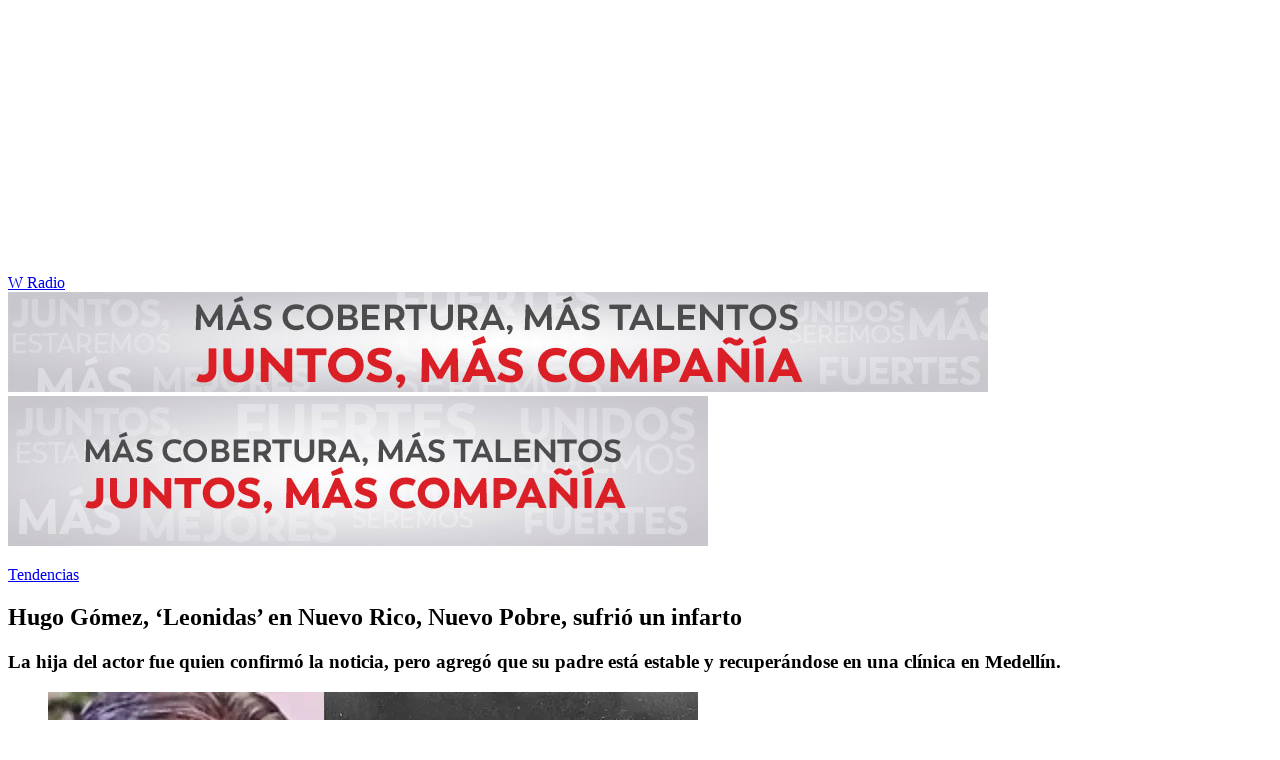

--- FILE ---
content_type: text/html; charset=utf-8
request_url: https://www.wradio.com.co/2022/01/26/hugo-gomez-leonidas-en-nuevo-rico-nuevo-pobre-sufrio-un-infarto/
body_size: 23731
content:
<!DOCTYPE html><html lang="es"><head><meta charSet="utf-8"/><meta name="viewport" content="width=device-width, initial-scale=1.0, maximum-scale=5.0"/><meta http-equiv="X-UA-Compatible" content="ie=edge"/><meta name="google-site-verification" content="G2X5nOR8G3vXlNRwVmMbVxyTVTim2xrrwRbLIyKmlqc"/><meta name="format-detection" content="address=no;email=no,telephone:no"/><link rel="preload" href="https://www.wradio.com.co/resizer/v2/3EJ2ZACOPVEEJDXQ46U3PVZPPU.jpg?auth=ee890e2867cfec6a5d1344241130dc1fe7486fedec8dded3c43de6168c4a7923&amp;width=650&amp;height=488&amp;quality=70&amp;smart=true" imagesrcset="https://www.wradio.com.co/resizer/v2/3EJ2ZACOPVEEJDXQ46U3PVZPPU.jpg?auth=ee890e2867cfec6a5d1344241130dc1fe7486fedec8dded3c43de6168c4a7923&amp;width=288&amp;height=216&amp;quality=70&amp;smart=true 288w, https://www.wradio.com.co/resizer/v2/3EJ2ZACOPVEEJDXQ46U3PVZPPU.jpg?auth=ee890e2867cfec6a5d1344241130dc1fe7486fedec8dded3c43de6168c4a7923&amp;width=343&amp;height=257&amp;quality=70&amp;smart=true 343w, https://www.wradio.com.co/resizer/v2/3EJ2ZACOPVEEJDXQ46U3PVZPPU.jpg?auth=ee890e2867cfec6a5d1344241130dc1fe7486fedec8dded3c43de6168c4a7923&amp;width=382&amp;height=287&amp;quality=70&amp;smart=true 382w, https://www.wradio.com.co/resizer/v2/3EJ2ZACOPVEEJDXQ46U3PVZPPU.jpg?auth=ee890e2867cfec6a5d1344241130dc1fe7486fedec8dded3c43de6168c4a7923&amp;width=650&amp;height=488&amp;quality=70&amp;smart=true 650w, https://www.wradio.com.co/resizer/v2/3EJ2ZACOPVEEJDXQ46U3PVZPPU.jpg?auth=ee890e2867cfec6a5d1344241130dc1fe7486fedec8dded3c43de6168c4a7923&amp;width=736&amp;height=552&amp;quality=70&amp;smart=true 736w, https://www.wradio.com.co/resizer/v2/3EJ2ZACOPVEEJDXQ46U3PVZPPU.jpg?auth=ee890e2867cfec6a5d1344241130dc1fe7486fedec8dded3c43de6168c4a7923&amp;width=768&amp;height=576&amp;quality=70&amp;smart=true 800w" imagesizes="(min-width:990px) 650px, calc(100vw - 32px)" as="image" fetchpriority="high"/><link rel="preload" as="font" href="/pf/resources/wradio-colombia/fonts/Montserrat/Montserrat-regular.woff2?d=559&amp;mxId=00000000" type="font/woff2" crossorigin="anonymous"/><link rel="preload" as="font" href="/pf/resources/wradio-colombia/fonts/Roboto/Roboto-regular.woff2?d=559&amp;mxId=00000000" type="font/woff2" crossorigin="anonymous"/><link rel="preload" as="font" href="/pf/resources/wradio-colombia/fonts/Montserrat/Montserrat-bold.woff2?d=559&amp;mxId=00000000" type="font/woff2" crossorigin="anonymous"/><title>Hugo Gómez, ‘Leonidas’ en Nuevo Rico, Nuevo Pobre, sufrió un infarto </title><meta name="lang" content="es"/><meta name="referrer" content="no-referrer-when-downgrade"/><meta name="robots" content="index, follow, noarchive"/><meta name="robots" content="max-video-preview:3"/><meta name="robots" content="max-image-preview:large"/><meta name="robots" content="max-snippet:-1"/><meta name="description" content="La hija del actor fue quien confirmó la noticia, pero agregó que su padre está estable y recuperándose en una clínica en Medellín."/><meta name="organization" content="W Radio"/><meta property="article:modified_time" content="2022-01-26T17:16:31-05:00"/><meta property="article:published_time" content="2022-01-26T17:16:31-05:00"/><link rel="canonical" href="https://www.wradio.com.co/2022/01/26/hugo-gomez-leonidas-en-nuevo-rico-nuevo-pobre-sufrio-un-infarto/"/><link rel="amphtml" href="https://www.wradio.com.co/2022/01/26/hugo-gomez-leonidas-en-nuevo-rico-nuevo-pobre-sufrio-un-infarto/?outputType=amp"/><meta property="article:author" content="Ricardo Toro Murcia"/><meta property="article:publisher" content="https://www.facebook.com/WRadioCo/"/><meta property="article:section" content="Tendencias"/><meta property="article:tag" content="Hugo Gómez"/><meta property="article:tag" content="infarto"/><meta property="article:tag" content="recuperación"/><meta property="article:tag" content="Actores"/><meta property="article:tag" content="Colombia"/><link rel="alternate" href="https://www.wradio.com.co/arc/outboundfeeds/rss/category/tendencias?outputType=xml" type="application/rss+xml" title="RSS sobre Tendencias"/><meta property="og:title" content="Hugo Gómez, ‘Leonidas’ en Nuevo Rico, Nuevo Pobre, sufrió un infarto"/><meta property="og:description" content="La hija del actor fue quien confirmó la noticia, pero agregó que su padre está estable y recuperándose en una clínica en Medellín."/><meta property="og:image" content="https://www.wradio.com.co/resizer/v2/https%3A%2F%2Fcloudfront-us-east-1.images.arcpublishing.com%2Fprisaradioco%2F3EJ2ZACOPVEEJDXQ46U3PVZPPU.jpg?auth=ecd112fa1ff432f46d338e3c7b37c157e9678c7ba612c83cfb8091b33352925f&amp;height=800&amp;width=1200&amp;quality=70&amp;smart=true"/><meta property="og:image:width" content="1200"/><meta property="og:image:height" content="800"/><meta property="og:updated_time" content="2022-01-26T17:16:31-05:00"/><meta property="og:url" content="https://www.wradio.com.co/2022/01/26/hugo-gomez-leonidas-en-nuevo-rico-nuevo-pobre-sufrio-un-infarto/"/><meta property="og:type" content="article"/><meta property="og:site_name" content="W Radio"/><meta property="fb:app_id" content="229574677178613"/><meta property="twitter:card" content="summary_large_image"/><meta property="twitter:site" content="@WRadioColombia"/><meta name="twitter:title" content="Hugo Gómez, ‘Leonidas’ en Nuevo Rico, Nuevo Pobre, sufrió un infarto"/><meta name="twitter:description" content="La hija del actor fue quien confirmó la noticia, pero agregó que su padre está estable y recuperándose en una clínica en Medellín."/><meta name="adUnit" property="adUnit" content="noticias/tendencias"/><script type="application/javascript" id="polyfill-script">if(!Array.prototype.includes||!(window.Object && window.Object.assign)||!window.Promise||!window.Symbol||!window.fetch){document.write('<script type="application/javascript" src="/pf/dist/engine/polyfill.js?d=559&mxId=00000000" defer=""><\/script>')}</script><script id="fusion-engine-react-script" type="application/javascript" src="/pf/dist/engine/react.js?d=559&amp;mxId=00000000" defer=""></script><script id="fusion-engine-combinations-script" type="application/javascript" src="/pf/dist/components/combinations/default.js?d=559&amp;mxId=00000000" defer=""></script><script id="fusion-spa-sw" type="application/javascript">if('serviceWorker' in navigator){window.addEventListener('load',function(){navigator.serviceWorker.register('/sw-spa.js?d=559&mxId=00000000')})}</script><link rel="shortcut icon" type="image/x-icon" href="/pf/resources/wradio-colombia/favicon.ico?d=559&amp;mxId=00000000"/><link rel="icon" type="image/x-icon" href="/pf/resources/wradio-colombia/favicon.ico?d=559&amp;mxId=00000000"/><link rel="apple-touch-icon" href="/pf/resources/wradio-colombia/touch-icon-iphone.png?d=559&amp;mxId=00000000"/><link rel="apple-touch-icon" sizes="152x152" href="/pf/resources/wradio-colombia/touch-icon-ipad.png?d=559&amp;mxId=00000000"/><link rel="apple-touch-icon" sizes="180x180" href="/pf/resources/wradio-colombia/touch-icon-iphone-retina.png?d=559&amp;mxId=00000000"/><link rel="apple-touch-icon" sizes="167x167" href="/pf/resources/wradio-colombia/touch-icon-ipad-retina.png?d=559&amp;mxId=00000000"/><link rel="stylesheet" href="/pf/resources/dist/css/wradio-colombia/default.css?d=559&amp;mxId=00000000"/><link rel="stylesheet" href="/pf/resources/dist/css/wradio-colombia/directo.css?d=559&amp;mxId=00000000"/><style type="text/css">.c-s > div.mh266-100 {
    min-height: 100px;
  }
  @media (min-width: 990px) {
    .c-s > div.mh266-100 {
      min-height: 266px;
    }
  } </style><link rel="preconnect" href="//sdk.privacy-center.org"/><script src="https://player.prisamedia.com/core/js/coreplayer_launcher.js" defer="" id="psd"></script><script type="text/javascript" src="https://cmp.prisa.com/dist/cmp.js" defer=""></script><script src="https://ak-ads-ns.prisasd.com/slot/latam/slot.js" defer=""></script><script data-integration="inlineScripts" defer="">
  window.addEventListener('AfterSpaRender', e => {
    /* 
    if (document.querySelector('.custom-include-script') && typeof customIncludeScript !== 'undefined') {      
      customIncludeScript.run();
    }

    if (document.querySelector('.custom-include-script') && typeof customIncludeScriptsArray !== 'undefined') {
      customIncludeScriptsArray.forEach(script => script.run());
    }    
    */

    if (typeof initOneTap === 'function') {
        initOneTap();
    }
  });
  ;
  window.addEventListener('BeforeSpaRender', e => {
    window.spaReferrerUrl = e.target.location.href;
    window.spaReferrerHostname = new URL(window.spaReferrerUrl).hostname;
    window.isSpaNavigation = true;
    window.disableRefresh = (Fusion.metas.refresh && Fusion.metas.refresh.value) ? Fusion.metas.refresh.value === 'disabled' : false;
    // document.querySelector('.custom-include-script')?.remove();
    // document.querySelector('.custom-include-lib')?.remove();

    if (typeof removeOneTapElement === 'function') {
      removeOneTapElement('onetap-script');
      removeOneTapElement('g_id_onload');
    }

  });
  ;
    window.addEventListener('DOMContentLoaded', (event) => {
      queryly.init("981cce6be5c1404e", document.querySelectorAll("#fusion-app"));
      if (typeof queryly !== 'undefined') {
        const originalTrackSearch = queryly.util.trackSearch;
        queryly.util.trackSearch = (q, suggest, found) => {
          DTM.trackEvent('internalSearch', { onsiteSearchTerm: suggest || q, onsiteSearchResults: String(queryly.search.total) });
          originalTrackSearch(q, suggest, found);
        }
      }
    });
  ;
  window.addEventListener('DOMContentLoaded', (event) => {
    /* if (document.querySelector('.custom-include-script') && typeof customIncludeScript !== 'undefined') {
      customIncludeScript.run();
    }

    if (document.querySelector('.custom-include-script') && typeof customIncludeScriptsArray !== 'undefined') {
      customIncludeScriptsArray.forEach(script => script.run());
    }    
    */ 
   
    window.disableRefresh = false;
    window.hasYouTubeIframe = false
    window.hasVideo = false
    const refresh = setTimeout(() => {
      if (!['play', 'pause', 'LIVE_BUFFERING', 'LIVE_CONNECTING','first_play'].includes(PERSISTENT_PLAYER.getStatus()) && PERSISTENT_PLAYER.getAdModuleStatus() !== 'AdPlay' && !window.disableRefresh && !window.hasVideo && !window.hasYouTubeIframe) {      
        location.reload();
      }
    }, 240000);
  });

  /*
  window.addEventListener('load', e => {
    if (document.querySelector('.custom-include-script') && typeof customIncludeScript !== 'undefined') {
      customIncludeScript.run();
    }

    if (document.querySelector('.custom-include-script') && typeof customIncludeScriptsArray !== 'undefined') {
      customIncludeScriptsArray.forEach(script => script.run());
    }
  });
  */
  ;
  function registeredUser(){
    const capa = document.querySelector('.c-opc');
    const primerBoton = capa.querySelector('button');
    return primerBoton.querySelector('img') !== null;
  }

  function initOneTap() {
    if (!document.querySelector('.c-opc')){
      return false;
    }

    const env = 'prisaradioco';
    const isLogged = registeredUser();
    
    if (window.innerWidth < 980 || isLogged || env !== 'prisaradioco') {
      return false;
    }

    var script = document.createElement('script');
    var refererUri = (window.spaLocation) ? window.spaLocation : window.location.href; 
    var loginUri = 'https://connect.prisadigital.com/connect/google/wradioco/?redirect_uri=' + encodeURIComponent('https://seguro.wradio.com.co/rrss?onetap=1&referer=' + refererUri )+ '&encode=1';
    
    script.id = 'onetap-script';
    script.src = 'https://accounts.google.com/gsi/client';
    script.setAttribute('async', '');
    script.setAttribute('defer', '');

    var div = document.createElement('div');
    div.id = 'g_id_onload';
    div.setAttribute('data-client_id', '484514662025-st0c4mhjg9ei4p83u8sr8cs9si8b5qrr.apps.googleusercontent.com');
    div.setAttribute('data-context', 'signin');
    div.setAttribute('data-login_uri', loginUri);
    div.setAttribute('data-auto_select', 'false');
    div.setAttribute('data-close_on_tap_outside', 'false');
    div.setAttribute('data-itp_support', 'true');
    
    var body = document.getElementsByTagName('body')[0];
    var firstChild = body.firstChild;
    body.insertBefore(script, firstChild);
    body.insertBefore(div, firstChild);
  }

  function removeOneTapElement(id) {
    if ( document.getElementById(id) !== null) {
      document.getElementById(id).parentNode.removeChild(document.getElementById(id));
    }
  }

  window.addEventListener('DOMContentLoaded', (event) => {
    setTimeout(() => {
      initOneTap();
    }, 1000);
  });
  </script><script defer="" src="https://cdn.unblockia.com/h.js"></script><script defer="" src="https://www.youtube.com/iframe_api"></script><script>
            window._taboola = window._taboola || [];
            _taboola.push({article:'auto'});
            (function(e, f, u, i){
              if (!document.getElementById(i)){
                e.async = 1;
                e.src = u;
                e.id = i;
                f.parentNode.insertBefore(e, f);
              }
            })(document.createElement('script'), document.getElementsByTagName('script')[0], '//cdn.taboola.com/libtrc/grupoprisa-wradioco/loader.js', 'tb_loader_script');
            if (window.performance && typeof window.performance.mark == 'function') {
              window.performance.mark('tbl_ic');
            }
          </script><script>(function(d,s,id,h,t){ 
            var js,r,djs = d.getElementsByTagName(s)[0]; 
            if (d.getElementById(id)) {return;} 
            js = d.createElement('script');js.id =id;js.async=1; 
            js.h=h;js.t=t; 
            r=encodeURI(btoa(d.referrer)); 
            js.src="//"+h+"/pixel/js/"+t+"/"+r; 
            djs.parentNode.insertBefore(js, djs); 
           }(document, 'script', 'dogtrack-pixel','prlt.spxl.socy.es', 'PRLT_095_058_701'));</script><script> let customIncludeScript; const customIncludeScriptsArray = [];</script><script id="pmuserjs" src="https://static.prisa.com/dist/subs/pmuser/v2/stable/pmuser.min.js"></script>
<script>(window.BOOMR_mq=window.BOOMR_mq||[]).push(["addVar",{"rua.upush":"false","rua.cpush":"true","rua.upre":"false","rua.cpre":"true","rua.uprl":"false","rua.cprl":"false","rua.cprf":"false","rua.trans":"SJ-0ecc3ea4-1c49-4882-8491-eaa89aa65def","rua.cook":"false","rua.ims":"false","rua.ufprl":"false","rua.cfprl":"true","rua.isuxp":"false","rua.texp":"norulematch","rua.ceh":"false","rua.ueh":"false","rua.ieh.st":"0"}]);</script>
                              <script>!function(e){var n="https://s.go-mpulse.net/boomerang/";if("False"=="True")e.BOOMR_config=e.BOOMR_config||{},e.BOOMR_config.PageParams=e.BOOMR_config.PageParams||{},e.BOOMR_config.PageParams.pci=!0,n="https://s2.go-mpulse.net/boomerang/";if(window.BOOMR_API_key="SEL4K-Z6XWB-UC43S-J9FAB-5Y46Z",function(){function e(){if(!o){var e=document.createElement("script");e.id="boomr-scr-as",e.src=window.BOOMR.url,e.async=!0,i.parentNode.appendChild(e),o=!0}}function t(e){o=!0;var n,t,a,r,d=document,O=window;if(window.BOOMR.snippetMethod=e?"if":"i",t=function(e,n){var t=d.createElement("script");t.id=n||"boomr-if-as",t.src=window.BOOMR.url,BOOMR_lstart=(new Date).getTime(),e=e||d.body,e.appendChild(t)},!window.addEventListener&&window.attachEvent&&navigator.userAgent.match(/MSIE [67]\./))return window.BOOMR.snippetMethod="s",void t(i.parentNode,"boomr-async");a=document.createElement("IFRAME"),a.src="about:blank",a.title="",a.role="presentation",a.loading="eager",r=(a.frameElement||a).style,r.width=0,r.height=0,r.border=0,r.display="none",i.parentNode.appendChild(a);try{O=a.contentWindow,d=O.document.open()}catch(_){n=document.domain,a.src="javascript:var d=document.open();d.domain='"+n+"';void(0);",O=a.contentWindow,d=O.document.open()}if(n)d._boomrl=function(){this.domain=n,t()},d.write("<bo"+"dy onload='document._boomrl();'>");else if(O._boomrl=function(){t()},O.addEventListener)O.addEventListener("load",O._boomrl,!1);else if(O.attachEvent)O.attachEvent("onload",O._boomrl);d.close()}function a(e){window.BOOMR_onload=e&&e.timeStamp||(new Date).getTime()}if(!window.BOOMR||!window.BOOMR.version&&!window.BOOMR.snippetExecuted){window.BOOMR=window.BOOMR||{},window.BOOMR.snippetStart=(new Date).getTime(),window.BOOMR.snippetExecuted=!0,window.BOOMR.snippetVersion=12,window.BOOMR.url=n+"SEL4K-Z6XWB-UC43S-J9FAB-5Y46Z";var i=document.currentScript||document.getElementsByTagName("script")[0],o=!1,r=document.createElement("link");if(r.relList&&"function"==typeof r.relList.supports&&r.relList.supports("preload")&&"as"in r)window.BOOMR.snippetMethod="p",r.href=window.BOOMR.url,r.rel="preload",r.as="script",r.addEventListener("load",e),r.addEventListener("error",function(){t(!0)}),setTimeout(function(){if(!o)t(!0)},3e3),BOOMR_lstart=(new Date).getTime(),i.parentNode.appendChild(r);else t(!1);if(window.addEventListener)window.addEventListener("load",a,!1);else if(window.attachEvent)window.attachEvent("onload",a)}}(),"".length>0)if(e&&"performance"in e&&e.performance&&"function"==typeof e.performance.setResourceTimingBufferSize)e.performance.setResourceTimingBufferSize();!function(){if(BOOMR=e.BOOMR||{},BOOMR.plugins=BOOMR.plugins||{},!BOOMR.plugins.AK){var n="true"=="true"?1:0,t="",a="clqgyoax3sica2lq5nga-f-f35bc722a-clientnsv4-s.akamaihd.net",i="false"=="true"?2:1,o={"ak.v":"39","ak.cp":"1196237","ak.ai":parseInt("714865",10),"ak.ol":"0","ak.cr":9,"ak.ipv":4,"ak.proto":"h2","ak.rid":"8ed60920","ak.r":50796,"ak.a2":n,"ak.m":"dscr","ak.n":"ff","ak.bpcip":"18.224.108.0","ak.cport":58430,"ak.gh":"23.209.83.200","ak.quicv":"","ak.tlsv":"tls1.3","ak.0rtt":"","ak.0rtt.ed":"","ak.csrc":"-","ak.acc":"","ak.t":"1769007948","ak.ak":"hOBiQwZUYzCg5VSAfCLimQ==+6xXX9R4inRue7fjUAX7v9rJODv6I1Q4cu43eXV7vj15edmDmoWmgGsXug4+44Wds+nvmLuj6NpjqPoIa/LkFlAFaWj46gnyGVqZPsKgN4nxcBLtgeyA7tookkWjbMFK+aoIVhM/D7z/Qo5LeuTWGEGN2drni3Fx4ul3cX081BgRb/0jbuqil7+IGW2flJELVH6PyQwQKkMXJpASosNyid4VmHw7UG5m9IfNLyZWRNykjWzHi41gchkDxesstW0T/W4Pe5Ap3CfATE7aV7EeJecpfhFRdyo2C+k2+hyFULQO54Me1BPyxw4C/l+ijYljX3EvwvgKoIc/hPsGmV7IbaW+Jk8VYPT45WzbhmyD3PzjpcfBi9nK5LgH2/rHRw1EkcLUdUxZ/XfGp6B36umb2hCDaXDX5tA3ugsp9rcM/ic=","ak.pv":"38","ak.dpoabenc":"","ak.tf":i};if(""!==t)o["ak.ruds"]=t;var r={i:!1,av:function(n){var t="http.initiator";if(n&&(!n[t]||"spa_hard"===n[t]))o["ak.feo"]=void 0!==e.aFeoApplied?1:0,BOOMR.addVar(o)},rv:function(){var e=["ak.bpcip","ak.cport","ak.cr","ak.csrc","ak.gh","ak.ipv","ak.m","ak.n","ak.ol","ak.proto","ak.quicv","ak.tlsv","ak.0rtt","ak.0rtt.ed","ak.r","ak.acc","ak.t","ak.tf"];BOOMR.removeVar(e)}};BOOMR.plugins.AK={akVars:o,akDNSPreFetchDomain:a,init:function(){if(!r.i){var e=BOOMR.subscribe;e("before_beacon",r.av,null,null),e("onbeacon",r.rv,null,null),r.i=!0}return this},is_complete:function(){return!0}}}}()}(window);</script></head><body class="story noticia"><script>window.DTM={eventQueue:[],trackEvent:function(eventName,data){window.DTM.eventQueue.push({eventName,data})}};</script><div id="fusion-app"><div id="wradio_gpt-NSTD3"></div><div id="wradio_gpt-INTER"></div><div id="wradio_gpt-SKIN"></div><div id="wradio_gpt-SKY1"></div><div id="wradio_gpt-SKY2"></div><script type="application/ld+json">{"@context":"https://schema.org","@type":"NewsMediaOrganization","name":"W Radio","url":"https://www.wradio.com.co/","logo":"https://www.wradio.com.co/pf/resources/wradio-colombia/img/logow.svg?d=559&mxId=00000000","sameAs":["https://www.facebook.com/WRadioCo/","https://www.youtube.com/c/wradiooficial/","https://twitter.com/WRadioColombia/","https://instagram.com/wradioco/"]}</script><script type="application/ld+json">{"@context":"https://schema.org","@type":"NewsArticle","mainEntityofPage":"https://www.wradio.com.co/2022/01/26/hugo-gomez-leonidas-en-nuevo-rico-nuevo-pobre-sufrio-un-infarto/","url":"https://www.wradio.com.co/2022/01/26/hugo-gomez-leonidas-en-nuevo-rico-nuevo-pobre-sufrio-un-infarto/","headline":"Hugo Gómez, ‘Leonidas’ en Nuevo Rico, Nuevo Pobre, sufrió un infarto","description":"La hija del actor fue quien confirmó la noticia, pero agregó que su padre está estable y recuperándose en una clínica en Medellín.","datePublished":"2022-01-26T17:16:31.044Z","publisher":{"@type":"NewsMediaOrganization","name":"W Radio","url":"https://www.wradio.com.co","logo":{"@type":"ImageObject","url":"https://www.wradio.com.co/pf/resources/wradio-colombia/img/logow.svg?d=559&mxId=00000000","width":300,"height":77}},"dateModified":"2022-12-16T07:43:43.747Z","articleBody":"<b>El actor Hugo Gómez</b>, quien interpreta a ‘Leonidas’ en la novela Nuevo Rico, Nuevo Pobre que transmite Caracol Televisión en las noches, <b>sufrió un infarto</b> el pasado domingo 23 de enero, según confirmó su hija Juanita Gómez.<b>El artista de 73 años está en la Clínica Las Américas en Medellín</b>, pues el actor bogotano está radicado en esta ciudad tras el fallecimiento de su esposa, y se está recuperando de lo ocurrido, informó su hija.<b>Varios colegas se han pronunciado ante este percance de salud de Hugo Gómez;</b> actores como Marcela Posada, Geraldine Zivic, entre otros, le han enviado mensajes de fuerza y esperan su pronta recuperación.<b>Hugo Gómez es uno de los actores más experimentados de Colombia</b>, con una carrera de más de 30 años apareciendo en cine y televisión en producciones como ‘Enfermeras’, ‘Don Chinche’, ‘La Baby Sister’, entre otras.","keywords":["Hugo Gómez","infarto","recuperación","Actores","Colombia"],"image":{"@type":"ImageObject","url":"https://www.wradio.com.co/resizer/v2/https%3A%2F%2Fcloudfront-us-east-1.images.arcpublishing.com%2Fprisaradioco%2F3EJ2ZACOPVEEJDXQ46U3PVZPPU.jpg?auth=ecd112fa1ff432f46d338e3c7b37c157e9678c7ba612c83cfb8091b33352925f&height=800&width=1200&quality=70&smart=true","width":1200,"height":800},"author":[{"@type":"Person","name":"Ricardo Toro Murcia","url":"https://www.wradio.com.co/autor/ricardo_toro_murcia/a/"}]}</script><div class="c-s"><div class="mh266-100"><div id="wradio_gpt-LDB1"></div></div><header><div class="menu"></div><div class="c-h-w"><div class="c-h-d"></div><div class="c-h-p"><a href="/" title="W Radio" class="logo">W Radio</a><div id="radio-station-select" style="display:none"><ul><li><a href="#" title="Hable con el programa">Hable con el programa</a></li><li class="ondirect"><svg class="microfono"></svg><span class="programa-w"></span></li></ul></div></div></div></header></div><main><section class="c-cad free"></section><div></div><div><div><style>
.bannerdesktop img{
        margin:0 auto;
        text-align:center;}
@media (max-width:600px){
.bannermovil img{
        margin:0 auto;
        text-align:center;
padding: 0 16px;
    }
}
</style>
<div><a class="bannerdesktop" href= https://caracol.com.co/><img src= https://cr00.epimg.net/especiales/arcsites/wco/img/epigrafe-caracol.jpg class="lazy-hidden" title="MÁS COBERTURA, MÁS TALENTOS. JUNTOS, MAS COMPAÑÍA"></a>
<a class="bannermovil" href= https://caracol.com.co/><img src=https://cr00.epimg.net/especiales/arcsites/wco/img/epigrafe-mobie.jpg class="lazy-hidden" title="MÁS COBERTURA, MÁS TALENTOS. JUNTOS, MAS COMPAÑÍA"></a></div></div></div><article><header><p class="bcrumb"><a href="/tendencias/" title="Tendencias">Tendencias</a></p><div class="cint"></div><h1>Hugo Gómez, ‘Leonidas’ en Nuevo Rico, Nuevo Pobre, sufrió un infarto</h1><h3>La hija del actor fue quien confirmó la noticia, pero agregó que su padre está estable y recuperándose en una clínica en Medellín.</h3></header><div class="cnt-data-art"><div class="c-i"><div class="lead-art"><figure><img src="https://www.wradio.com.co/resizer/v2/3EJ2ZACOPVEEJDXQ46U3PVZPPU.jpg?auth=ee890e2867cfec6a5d1344241130dc1fe7486fedec8dded3c43de6168c4a7923&amp;width=650&amp;height=488&amp;quality=70&amp;smart=true" alt="Hugo Gómez, ‘Leonidas’ en Nuevo Rico, Nuevo Pobre, sufrió un infarto" loading="eager" importance="high" width="650" height="488" srcSet="https://www.wradio.com.co/resizer/v2/3EJ2ZACOPVEEJDXQ46U3PVZPPU.jpg?auth=ee890e2867cfec6a5d1344241130dc1fe7486fedec8dded3c43de6168c4a7923&amp;width=288&amp;height=216&amp;quality=70&amp;smart=true 288w, https://www.wradio.com.co/resizer/v2/3EJ2ZACOPVEEJDXQ46U3PVZPPU.jpg?auth=ee890e2867cfec6a5d1344241130dc1fe7486fedec8dded3c43de6168c4a7923&amp;width=343&amp;height=257&amp;quality=70&amp;smart=true 343w, https://www.wradio.com.co/resizer/v2/3EJ2ZACOPVEEJDXQ46U3PVZPPU.jpg?auth=ee890e2867cfec6a5d1344241130dc1fe7486fedec8dded3c43de6168c4a7923&amp;width=382&amp;height=287&amp;quality=70&amp;smart=true 382w, https://www.wradio.com.co/resizer/v2/3EJ2ZACOPVEEJDXQ46U3PVZPPU.jpg?auth=ee890e2867cfec6a5d1344241130dc1fe7486fedec8dded3c43de6168c4a7923&amp;width=650&amp;height=488&amp;quality=70&amp;smart=true 650w, https://www.wradio.com.co/resizer/v2/3EJ2ZACOPVEEJDXQ46U3PVZPPU.jpg?auth=ee890e2867cfec6a5d1344241130dc1fe7486fedec8dded3c43de6168c4a7923&amp;width=736&amp;height=552&amp;quality=70&amp;smart=true 736w, https://www.wradio.com.co/resizer/v2/3EJ2ZACOPVEEJDXQ46U3PVZPPU.jpg?auth=ee890e2867cfec6a5d1344241130dc1fe7486fedec8dded3c43de6168c4a7923&amp;width=768&amp;height=576&amp;quality=70&amp;smart=true 800w" sizes="(min-width:990px) 650px, calc(100vw - 32px)"/></figure><button class="bt-am"></button></div><aside class="cnt-interaccion"><div></div><ul><li><button title="facebook" class="bt-fa">facebook</button></li><li><button title="twitter" class="bt-tw">twitter</button></li><li><button title="linkedIn" class="bt-li">linkedIn</button></li><li><button title="whatsapp" class="bt-wh">whatsapp</button></li></ul></aside><div class="cnt-byline"><div><p><a href="/autor/ricardo_toro_murcia/a/" class="aw-wb">Ricardo Toro Murcia</a></p></div><time date-time="2022-01-26T22:16:31.044-5:00"><span class="a_ti">26/01/2022 - 17:16 h COT</span></time></div><div class="cnt-txt"><p><b>El actor Hugo Gómez</b>, quien interpreta a ‘Leonidas’ en la novela Nuevo Rico, Nuevo Pobre que transmite Caracol Televisión en las noches, <b>sufrió un infarto</b> el pasado domingo 23 de enero, según confirmó su hija Juanita Gómez.</p><p><b>El artista de 73 años está en la Clínica Las Américas en Medellín</b>, pues el actor bogotano está radicado en esta ciudad tras el fallecimiento de su esposa, y se está recuperando de lo ocurrido, informó su hija.</p><section class="c-sum la"><p>Más información</p><ul><li><a href="https://www.wradio.com.co/2022/01/21/greeicy-rendon-retoma-la-actuacion-en-nueva-serie-de-netflix/">Greeicy Rendón retoma la actuación en nueva serie de Netflix</a></li><li><a href="https://www.wradio.com.co/2022/01/22/silvana-estrada-lanza-su-primer-album-llamado-marchita/">Silvana Estrada lanza su primer álbum llamado “Marchita”</a></li><li><a href="https://www.wradio.com.co/2022/01/26/un-bichoto-fanatico-de-karol-g-se-tatuo-el-nombre-de-la-artista-en-la-cara/">Un bichoto: Fanático de Karol G se tatuó el nombre de la artista en la cara</a></li></ul></section><p><b>Varios colegas se han pronunciado ante este percance de salud de Hugo Gómez;</b> actores como Marcela Posada, Geraldine Zivic, entre otros, le han enviado mensajes de fuerza y esperan su pronta recuperación.</p><p><b>Hugo Gómez es uno de los actores más experimentados de Colombia</b>, con una carrera de más de 30 años apareciendo en cine y televisión en producciones como ‘Enfermeras’, ‘Don Chinche’, ‘La Baby Sister’, entre otras.</p><div class="oembed-instagram  container_row margin_top_md margin_bottom_md block-margin-bottom thisisNotAmp"><div><div><blockquote class="instagram-media" data-instgrm-captioned data-instgrm-permalink="https://www.instagram.com/p/CZIWsO9Oo6z/?utm_source=ig_embed&amp;utm_campaign=loading" data-instgrm-version="14" style=" background:#FFF; border:0; border-radius:3px; box-shadow:0 0 1px 0 rgba(0,0,0,0.5),0 1px 10px 0 rgba(0,0,0,0.15); margin: 1px; max-width:658px; min-width:326px; padding:0; width:99.375%; width:-webkit-calc(100% - 2px); width:calc(100% - 2px);"><div style="padding:16px;"> <a href="https://www.instagram.com/p/CZIWsO9Oo6z/?utm_source=ig_embed&amp;utm_campaign=loading" style=" background:#FFFFFF; line-height:0; padding:0 0; text-align:center; text-decoration:none; width:100%;" target="_blank"> <div style=" display: flex; flex-direction: row; align-items: center;"> <div style="background-color: #F4F4F4; border-radius: 50%; flex-grow: 0; height: 40px; margin-right: 14px; width: 40px;"></div> <div style="display: flex; flex-direction: column; flex-grow: 1; justify-content: center;"> <div style=" background-color: #F4F4F4; border-radius: 4px; flex-grow: 0; height: 14px; margin-bottom: 6px; width: 100px;"></div> <div style=" background-color: #F4F4F4; border-radius: 4px; flex-grow: 0; height: 14px; width: 60px;"></div></div></div><div style="padding: 19% 0;"></div> <div style="display:block; height:50px; margin:0 auto 12px; width:50px;"><svg width="50px" height="50px" viewBox="0 0 60 60" version="1.1" xmlns="https://www.w3.org/2000/svg" xmlns:xlink="https://www.w3.org/1999/xlink"><g stroke="none" stroke-width="1" fill="none" fill-rule="evenodd"><g transform="translate(-511.000000, -20.000000)" fill="#000000"><g><path d="M556.869,30.41 C554.814,30.41 553.148,32.076 553.148,34.131 C553.148,36.186 554.814,37.852 556.869,37.852 C558.924,37.852 560.59,36.186 560.59,34.131 C560.59,32.076 558.924,30.41 556.869,30.41 M541,60.657 C535.114,60.657 530.342,55.887 530.342,50 C530.342,44.114 535.114,39.342 541,39.342 C546.887,39.342 551.658,44.114 551.658,50 C551.658,55.887 546.887,60.657 541,60.657 M541,33.886 C532.1,33.886 524.886,41.1 524.886,50 C524.886,58.899 532.1,66.113 541,66.113 C549.9,66.113 557.115,58.899 557.115,50 C557.115,41.1 549.9,33.886 541,33.886 M565.378,62.101 C565.244,65.022 564.756,66.606 564.346,67.663 C563.803,69.06 563.154,70.057 562.106,71.106 C561.058,72.155 560.06,72.803 558.662,73.347 C557.607,73.757 556.021,74.244 553.102,74.378 C549.944,74.521 548.997,74.552 541,74.552 C533.003,74.552 532.056,74.521 528.898,74.378 C525.979,74.244 524.393,73.757 523.338,73.347 C521.94,72.803 520.942,72.155 519.894,71.106 C518.846,70.057 518.197,69.06 517.654,67.663 C517.244,66.606 516.755,65.022 516.623,62.101 C516.479,58.943 516.448,57.996 516.448,50 C516.448,42.003 516.479,41.056 516.623,37.899 C516.755,34.978 517.244,33.391 517.654,32.338 C518.197,30.938 518.846,29.942 519.894,28.894 C520.942,27.846 521.94,27.196 523.338,26.654 C524.393,26.244 525.979,25.756 528.898,25.623 C532.057,25.479 533.004,25.448 541,25.448 C548.997,25.448 549.943,25.479 553.102,25.623 C556.021,25.756 557.607,26.244 558.662,26.654 C560.06,27.196 561.058,27.846 562.106,28.894 C563.154,29.942 563.803,30.938 564.346,32.338 C564.756,33.391 565.244,34.978 565.378,37.899 C565.522,41.056 565.552,42.003 565.552,50 C565.552,57.996 565.522,58.943 565.378,62.101 M570.82,37.631 C570.674,34.438 570.167,32.258 569.425,30.349 C568.659,28.377 567.633,26.702 565.965,25.035 C564.297,23.368 562.623,22.342 560.652,21.575 C558.743,20.834 556.562,20.326 553.369,20.18 C550.169,20.033 549.148,20 541,20 C532.853,20 531.831,20.033 528.631,20.18 C525.438,20.326 523.257,20.834 521.349,21.575 C519.376,22.342 517.703,23.368 516.035,25.035 C514.368,26.702 513.342,28.377 512.574,30.349 C511.834,32.258 511.326,34.438 511.181,37.631 C511.035,40.831 511,41.851 511,50 C511,58.147 511.035,59.17 511.181,62.369 C511.326,65.562 511.834,67.743 512.574,69.651 C513.342,71.625 514.368,73.296 516.035,74.965 C517.703,76.634 519.376,77.658 521.349,78.425 C523.257,79.167 525.438,79.673 528.631,79.82 C531.831,79.965 532.853,80.001 541,80.001 C549.148,80.001 550.169,79.965 553.369,79.82 C556.562,79.673 558.743,79.167 560.652,78.425 C562.623,77.658 564.297,76.634 565.965,74.965 C567.633,73.296 568.659,71.625 569.425,69.651 C570.167,67.743 570.674,65.562 570.82,62.369 C570.966,59.17 571,58.147 571,50 C571,41.851 570.966,40.831 570.82,37.631"></path></g></g></g></svg></div><div style="padding-top: 8px;"> <div style=" color:#3897f0; font-family:Arial,sans-serif; font-size:14px; font-style:normal; font-weight:550; line-height:18px;">View this post on Instagram</div></div><div style="padding: 12.5% 0;"></div> <div style="display: flex; flex-direction: row; margin-bottom: 14px; align-items: center;"><div> <div style="background-color: #F4F4F4; border-radius: 50%; height: 12.5px; width: 12.5px; transform: translateX(0px) translateY(7px);"></div> <div style="background-color: #F4F4F4; height: 12.5px; transform: rotate(-45deg) translateX(3px) translateY(1px); width: 12.5px; flex-grow: 0; margin-right: 14px; margin-left: 2px;"></div> <div style="background-color: #F4F4F4; border-radius: 50%; height: 12.5px; width: 12.5px; transform: translateX(9px) translateY(-18px);"></div></div><div style="margin-left: 8px;"> <div style=" background-color: #F4F4F4; border-radius: 50%; flex-grow: 0; height: 20px; width: 20px;"></div> <div style=" width: 0; height: 0; border-top: 2px solid transparent; border-left: 6px solid #f4f4f4; border-bottom: 2px solid transparent; transform: translateX(16px) translateY(-4px) rotate(30deg)"></div></div><div style="margin-left: auto;"> <div style=" width: 0px; border-top: 8px solid #F4F4F4; border-right: 8px solid transparent; transform: translateY(16px);"></div> <div style=" background-color: #F4F4F4; flex-grow: 0; height: 12px; width: 16px; transform: translateY(-4px);"></div> <div style=" width: 0; height: 0; border-top: 8px solid #F4F4F4; border-left: 8px solid transparent; transform: translateY(-4px) translateX(8px);"></div></div></div> <div style="display: flex; flex-direction: column; flex-grow: 1; justify-content: center; margin-bottom: 24px;"> <div style=" background-color: #F4F4F4; border-radius: 4px; flex-grow: 0; height: 14px; margin-bottom: 6px; width: 224px;"></div> <div style=" background-color: #F4F4F4; border-radius: 4px; flex-grow: 0; height: 14px; width: 144px;"></div></div></a><p style=" color:#c9c8cd; font-family:Arial,sans-serif; font-size:14px; line-height:17px; margin-bottom:0; margin-top:8px; overflow:hidden; padding:8px 0 7px; text-align:center; text-overflow:ellipsis; white-space:nowrap;"><a href="https://www.instagram.com/p/CZIWsO9Oo6z/?utm_source=ig_embed&amp;utm_campaign=loading" style=" color:#c9c8cd; font-family:Arial,sans-serif; font-size:14px; font-style:normal; font-weight:normal; line-height:17px; text-decoration:none;" target="_blank">A post shared by Carlos  Ochoa y sus Novelas (@carlosochoatv)</a></p></div></blockquote>
<script async src="//platform.instagram.com/en_US/embeds.js"></script></div></div></div></div><div class="tags"><button>Más</button><ul><li><a href="/tag/hugo_gomez/" title="Hugo Gómez">Hugo Gómez</a></li><li><a href="/tag/infarto/" title="infarto">infarto</a></li><li><a href="/tag/recuperacion/" title="recuperación">recuperación</a></li><li><a href="/tag/actores/a/" title="Actores">Actores</a></li><li><a href="/tag/colombia/a/" title="Colombia">Colombia</a></li></ul></div><div data-fusion-collection="features" data-fusion-type="articleStructuredData/default"></div><aside id="taboola-below-article-thumbnails"></aside></div><div class="c-d"><div class="cnt-publi"><div id="wradio_gpt-MPU1"></div></div><aside class="ult"><p><span>Últimas Noticias</span></p><ul><li><a href="https://caracol.com.co/2026/01/21/arde-la-cancion-con-la-que-distopxica-cuestiona-la-violencia-y-el-uso-de-los-recursos-publicos/">“Arde”, la canción con la que Distópxica cuestiona la violencia y el uso de los recursos públicos</a></li><li><a href="https://caracol.com.co/2026/01/21/donald-trump-dice-que-no-usara-la-fuerza-para-tomar-groenlandia/">Donald Trump dice que no usará la fuerza para tomar Groenlandia</a></li><li><a href="https://caracol.com.co/2026/01/21/capturan-a-mujer-que-escondia-la-droga-en-su-ropa-interior-y-la-vendia-en-el-barrio-san-bernardo/">Capturan a mujer que escondía la droga en su ropa interior y la vendía en el barrio San Bernardo</a></li><li><a href="https://caracol.com.co/2026/01/21/trump-dijo-que-no-usara-la-fuerza-para-tomar-groenlandia/">Trump dijo que no usará “la fuerza” para tomar Groenlandia</a></li><li><a href="https://caracol.com.co/2026/01/21/blake-lively-acusa-al-director-de-romper-el-circulo-de-obligarla-a-grabar-una-escena-desnuda/">Blake Lively acusa al director de ‘Romper el círculo’ de obligarla a grabar una escena desnuda</a></li><li><a href="https://caracol.com.co/2026/01/21/video-registra-avistamiento-de-hipopotamo-en-zona-rural-de-barrancabermeja/">Video registra avistamiento de hipopótamo en zona rural de Barrancabermeja</a></li></ul></aside><div class="cnt-publi"><div id="wradio_gpt-MPU2"></div></div></div></div></article><div class="sig-art"><p>El siguiente artículo se está cargando</p></div></main><footer><ul class="c-sn"><li><a class="tw" href="https://twitter.com/WRadioColombia/" title="Ir a Twitter" target="_blank" rel="noopener noreferrer nofollow">4.4M</a></li><li><a class="fb" href="https://www.facebook.com/WRadioCo/" title="Ir a Facebook" target="_blank" rel="noopener noreferrer nofollow">1.7M</a></li><li><a class="in" href="https://instagram.com/wradioco/" title="Ir a Instagram" target="_blank" rel="noopener noreferrer nofollow">947K</a></li><li><a class="tt" href="https://www.tiktok.com/@wradiocolombia" title="Ir a TikTok" target="_blank" rel="noopener noreferrer nofollow">945,9K</a></li><li><a class="yt" href="https://www.youtube.com/c/wradiooficial/" title="Ir a YouTube" target="_blank" rel="noopener noreferrer nofollow">1,06M</a></li><li><a class="wp" href="https://whatsapp.com/channel/0029VZzfBPr7Noa8I9pRuP2E" title="Ir a WhatsApp" target="_blank" rel="noopener noreferrer nofollow">393K</a></li></ul><div class="c-gr"><div id="pie"><div id="pie-comun9" class=""><span></span></div></div></div><ul class="socio"><li><span>Asociado a:</span></li><li><a href="https://www.iabcolombia.com/" target="_blank" title="Interactive Advertising Bureau | iab Colombia" rel="noreferrer"><img src="https://cr00.epimg.net/especiales/img-arc/wradio-colombia/logo-iabcol.svg" alt="Interactive Advertising Bureau | iab Colombia" class="lazy-hidden" width="130" height="40" loading="lazy"/></a></li><li><a href="https://www.asomedios.com/" target="_blank" title="Asomedios" rel="noreferrer"><img src="https://cr00.epimg.net/especiales/img-arc/wradio-colombia/logo-asomedios.svg" alt="Asomedios" class="lazy-hidden" width="43" height="40" loading="lazy"/></a></li></ul><ul class="c-ln"><li><a href="/aviso-legal/" title="Aviso legal">Aviso legal</a></li><li><a href="/politica-privacidad/" title="Política de Privacidad" target="_blank" rel="noreferrer">Política de Protección de Datos</a></li><li><a title="Política de cookies" href="/politica-cookies/" rel="nofollow">Política de cookies</a></li><li><a id="cookieShowButton" title="Configuración de cookies" href="#" rel="noopener noreferrer">Configuración de cookies</a></li><li><a href="/transparencia/" title="Transparencia" target="_blank" rel="noreferrer">Transparencia</a></li><li><a href="/soluciones-w/" title="Soluciones W">Soluciones W</a></li><li><a href="/telefonos/" title="Teléfonos">Teléfonos</a></li><li><a href="/escribanos/" title="ir a contactos de W Radio">Escríbanos</a></li></ul><div class="txt-fot"><p><b>© CARACOL S.A. Todos los derechos reservados.</b><br/>CARACOL S.A. realiza una reserva expresa de las reproducciones y usos de las obras y otras prestaciones accesibles desde este sitio web a medios de lectura mecánica u otros medios que resulten adecuados.</p></div></footer><div id="fusion-static-enter:persistent-player" style="display:none" data-fusion-component="persistent-player" data-persistent-entry="true"></div><section class="cnt-player-permanente" style="bottom:0"><div class="pl-colapsado reproduciendo" id="serper_parent"><button class="bt-desplegar-alternativos pp-toggle">Otros directos</button><button class="bt-boletin"></button><div class="cnt-banner" id="player-ads" style="display:none"><div class="player-live-banner-sync" id="publi_banner_sync"></div></div><div id="player-permanenteCS"></div><button class="bt-desplegar pp-toggle">Desplegar</button></div><div class="cnt-player-desplegado"><div class="cnt-controles"><button class="bt-cerrar pp-toggle">Cerrar</button><button class="bt-share pp-toggle-share">Compartir</button><button class="bt-mas pp-toggle-more">Más opciones</button></div><div><div class="sup"><div class="imagen"><div class="cnt-banner" id="publi-sup"></div><img src="/pf/resources/wradio-colombia/img/logow.svg?d=559" width="250" height="250" alt="W Radio"/></div><div class="cnt-txt-audio"><div class="estado directo"><span>Directo</span></div><div class="cnt-info"><p class="info-emisora"><b></b></p><p class="info-programa"><b></b></p><p class="info-presentador"></p><p class="txt-publicidad">Tu contenido empezará después de la publicidad</p></div><div class="ds-progreso"><span></span><p class="start"></p><p class="end"></p></div><div class="botones"><button class="menos">rebobinar 15 segundos</button><button class="play">Play</button><button class="mas">adelantar 15 segundos</button><div class="cnt-volumen"><button class="bt-volumen">Mute</button><div><span></span><button>Volumen</button></div></div></div><div class="opc-video"><button class="bt-rt-directo btn-player-directo">Volver al directo</button></div><div class="opc-hable"><a title="Hable con el programa" class="bt-program" href="/">Hable con el programa</a></div><div class="cnt-time"></div></div></div><div class="inf"><div class="accordion"><p class="item-accordion programacion activo" data-name="live">Programación</p><div class="listado-ver cnt-programacion"><ul><li><a href="/programacion/" target="_blank" title="Ver programación completa" rel="noreferrer" class="view-schedule">Ver programación completa</a></li></ul></div><p class="item-accordion emisora" data-name="stations">Señales</p><div class="cnt-buscador-emisoras"><button class="bt-ampliar">Ampliar</button><div class="cnt-cabecera"><p>Elige una ciudad</p></div><div><div class="buscador-emisora"><form><button class="submit">Buscar</button><input placeholder="Buscar emisora o provincia" type="search"/></form></div><div class="cnt-resultados"><p></p></div></div></div></div><div class="capa-compartir"><p>Compartir</p><button class="bt-cerrar pp-close-share">Cerrar</button><div><p><span class="copyurl"></span><button class="copytoclip">Copiar</button></p><div class="cnt-cut-audio"><button>Empezar audio compartido desde<b></b></button></div><ul class="share-buttons"><li><button class="btn-share-audio facebook" data-ssnn="facebook">Compartir en Facebook</button></li><li><button class="btn-share-audio twitter" data-ssnn="twitter">Compartir en Twitter</button></li><li><button class="btn-share-audio whatsapp" data-ssnn="whatsapp">Compartir en WhatsApp</button></li><li><button class="btn-share-audio linkedin" data-ssnn="linkedin">Compartir en LinkedIn</button></li></ul></div></div><div class="mas-acciones"><div><p>Más acciones</p><button class="bt-cerrar pp-toggle-more">Cerrar</button><ul><li><a class="prog t_b" href="#" title="Ir al programa" target="_blank">Ir al programa</a></li><li><a href="#" class="dwld" download="">Descargar audio</a></li><li><button class="susc pp-subscription-open">Suscríbete</button></li></ul></div></div><div class="suscribete"><div><p>Suscríbete</p><button class="bt-cerrar pp-toggle-more">Cerrar</button><ul><li></li></ul></div></div><p>Tu contenido empezará después de la publicidad</p></div></div></div></section><div id="fusion-static-exit:persistent-player" style="display:none" data-fusion-component="persistent-player" data-persistent-exit="true"></div></div><script id="fusion-metadata" type="application/javascript">window.Fusion=window.Fusion||{};Fusion.arcSite="wradio-colombia";Fusion.contextPath="/pf";Fusion.mxId="00000000";Fusion.deployment="559";Fusion.globalContent={"_id":"GYSLL26MRRDFLATOWRG2PCJQDE","type":"story","version":"0.10.7","content_elements":[{"_id":"T7BK36CFC5DHZO4ZZAIAODWXDQ","type":"text","additional_properties":{},"content":"<b>El actor Hugo Gómez</b>, quien interpreta a ‘Leonidas’ en la novela Nuevo Rico, Nuevo Pobre que transmite Caracol Televisión en las noches, <b>sufrió un infarto</b> el pasado domingo 23 de enero, según confirmó su hija Juanita Gómez."},{"_id":"XAKLNHHK5RAQXJZVR6ZEO43ABU","type":"text","additional_properties":{},"content":"<b>El artista de 73 años está en la Clínica Las Américas en Medellín</b>, pues el actor bogotano está radicado en esta ciudad tras el fallecimiento de su esposa, y se está recuperando de lo ocurrido, informó su hija."},{"_id":"FSR5ZVWK5JBKVPC7NHCBUNAUFA","type":"link_list","subtype":"masinformacion","additional_properties":{"_id":"BP7VXD5LKRFRPFVV6RM222HMOM"},"title":"","items":[{"_id":"RCLE5IF3O5D2FMMNKO5GMAYFQY","content":"Greeicy Rendón retoma la actuación en nueva serie de Netflix","description":{"_id":"YC6BRHMJ4ZBYPPY6NPNISGB3PY","content":"","type":"text"},"type":"interstitial_link","url":"https://www.wradio.com.co/2022/01/21/greeicy-rendon-retoma-la-actuacion-en-nueva-serie-de-netflix/"},{"_id":"YI7FP7GGPNG2HJWSBFCWIGYT4Y","content":"Silvana Estrada lanza su primer álbum llamado “Marchita”","description":{"_id":"UXM6HORE4JGYPGVDCZ6FVGDHKY","content":"","type":"text"},"type":"interstitial_link","url":"https://www.wradio.com.co/2022/01/22/silvana-estrada-lanza-su-primer-album-llamado-marchita/"},{"_id":"KV7PBRBR3VHUVIFWA6DK2OG6LA","content":"Un bichoto: Fanático de Karol G se tatuó el nombre de la artista en la cara","description":{"_id":"DIATWQKBDJF7FMPAHKN46SK4DE","content":"","type":"text"},"type":"interstitial_link","url":"https://www.wradio.com.co/2022/01/26/un-bichoto-fanatico-de-karol-g-se-tatuo-el-nombre-de-la-artista-en-la-cara/"}]},{"_id":"YK7LKGV5EFGMVDMO6JP2PTY6JM","type":"text","additional_properties":{},"content":"<b>Varios colegas se han pronunciado ante este percance de salud de Hugo Gómez;</b> actores como Marcela Posada, Geraldine Zivic, entre otros, le han enviado mensajes de fuerza y esperan su pronta recuperación."},{"_id":"M6JAFMVQTBAELIRXM3G36AFPHA","type":"text","additional_properties":{},"content":"<b>Hugo Gómez es uno de los actores más experimentados de Colombia</b>, con una carrera de más de 30 años apareciendo en cine y televisión en producciones como ‘Enfermeras’, ‘Don Chinche’, ‘La Baby Sister’, entre otras."},{"type":"oembed_response","subtype":"instagram","_id":"75VKDOEMANHIPBGHSR5CAAYMIU","raw_oembed":{"version":"1.0","author_name":"carlosochoatv","provider_name":"Instagram","provider_url":"https://www.instagram.com/","type":"instagram","width":658,"html":"<blockquote class=\"instagram-media\" data-instgrm-captioned data-instgrm-permalink=\"https://www.instagram.com/p/CZIWsO9Oo6z/?utm_source=ig_embed&amp;utm_campaign=loading\" data-instgrm-version=\"14\" style=\" background:#FFF; border:0; border-radius:3px; box-shadow:0 0 1px 0 rgba(0,0,0,0.5),0 1px 10px 0 rgba(0,0,0,0.15); margin: 1px; max-width:658px; min-width:326px; padding:0; width:99.375%; width:-webkit-calc(100% - 2px); width:calc(100% - 2px);\"><div style=\"padding:16px;\"> <a href=\"https://www.instagram.com/p/CZIWsO9Oo6z/?utm_source=ig_embed&amp;utm_campaign=loading\" style=\" background:#FFFFFF; line-height:0; padding:0 0; text-align:center; text-decoration:none; width:100%;\" target=\"_blank\"> <div style=\" display: flex; flex-direction: row; align-items: center;\"> <div style=\"background-color: #F4F4F4; border-radius: 50%; flex-grow: 0; height: 40px; margin-right: 14px; width: 40px;\"></div> <div style=\"display: flex; flex-direction: column; flex-grow: 1; justify-content: center;\"> <div style=\" background-color: #F4F4F4; border-radius: 4px; flex-grow: 0; height: 14px; margin-bottom: 6px; width: 100px;\"></div> <div style=\" background-color: #F4F4F4; border-radius: 4px; flex-grow: 0; height: 14px; width: 60px;\"></div></div></div><div style=\"padding: 19% 0;\"></div> <div style=\"display:block; height:50px; margin:0 auto 12px; width:50px;\"><svg width=\"50px\" height=\"50px\" viewBox=\"0 0 60 60\" version=\"1.1\" xmlns=\"https://www.w3.org/2000/svg\" xmlns:xlink=\"https://www.w3.org/1999/xlink\"><g stroke=\"none\" stroke-width=\"1\" fill=\"none\" fill-rule=\"evenodd\"><g transform=\"translate(-511.000000, -20.000000)\" fill=\"#000000\"><g><path d=\"M556.869,30.41 C554.814,30.41 553.148,32.076 553.148,34.131 C553.148,36.186 554.814,37.852 556.869,37.852 C558.924,37.852 560.59,36.186 560.59,34.131 C560.59,32.076 558.924,30.41 556.869,30.41 M541,60.657 C535.114,60.657 530.342,55.887 530.342,50 C530.342,44.114 535.114,39.342 541,39.342 C546.887,39.342 551.658,44.114 551.658,50 C551.658,55.887 546.887,60.657 541,60.657 M541,33.886 C532.1,33.886 524.886,41.1 524.886,50 C524.886,58.899 532.1,66.113 541,66.113 C549.9,66.113 557.115,58.899 557.115,50 C557.115,41.1 549.9,33.886 541,33.886 M565.378,62.101 C565.244,65.022 564.756,66.606 564.346,67.663 C563.803,69.06 563.154,70.057 562.106,71.106 C561.058,72.155 560.06,72.803 558.662,73.347 C557.607,73.757 556.021,74.244 553.102,74.378 C549.944,74.521 548.997,74.552 541,74.552 C533.003,74.552 532.056,74.521 528.898,74.378 C525.979,74.244 524.393,73.757 523.338,73.347 C521.94,72.803 520.942,72.155 519.894,71.106 C518.846,70.057 518.197,69.06 517.654,67.663 C517.244,66.606 516.755,65.022 516.623,62.101 C516.479,58.943 516.448,57.996 516.448,50 C516.448,42.003 516.479,41.056 516.623,37.899 C516.755,34.978 517.244,33.391 517.654,32.338 C518.197,30.938 518.846,29.942 519.894,28.894 C520.942,27.846 521.94,27.196 523.338,26.654 C524.393,26.244 525.979,25.756 528.898,25.623 C532.057,25.479 533.004,25.448 541,25.448 C548.997,25.448 549.943,25.479 553.102,25.623 C556.021,25.756 557.607,26.244 558.662,26.654 C560.06,27.196 561.058,27.846 562.106,28.894 C563.154,29.942 563.803,30.938 564.346,32.338 C564.756,33.391 565.244,34.978 565.378,37.899 C565.522,41.056 565.552,42.003 565.552,50 C565.552,57.996 565.522,58.943 565.378,62.101 M570.82,37.631 C570.674,34.438 570.167,32.258 569.425,30.349 C568.659,28.377 567.633,26.702 565.965,25.035 C564.297,23.368 562.623,22.342 560.652,21.575 C558.743,20.834 556.562,20.326 553.369,20.18 C550.169,20.033 549.148,20 541,20 C532.853,20 531.831,20.033 528.631,20.18 C525.438,20.326 523.257,20.834 521.349,21.575 C519.376,22.342 517.703,23.368 516.035,25.035 C514.368,26.702 513.342,28.377 512.574,30.349 C511.834,32.258 511.326,34.438 511.181,37.631 C511.035,40.831 511,41.851 511,50 C511,58.147 511.035,59.17 511.181,62.369 C511.326,65.562 511.834,67.743 512.574,69.651 C513.342,71.625 514.368,73.296 516.035,74.965 C517.703,76.634 519.376,77.658 521.349,78.425 C523.257,79.167 525.438,79.673 528.631,79.82 C531.831,79.965 532.853,80.001 541,80.001 C549.148,80.001 550.169,79.965 553.369,79.82 C556.562,79.673 558.743,79.167 560.652,78.425 C562.623,77.658 564.297,76.634 565.965,74.965 C567.633,73.296 568.659,71.625 569.425,69.651 C570.167,67.743 570.674,65.562 570.82,62.369 C570.966,59.17 571,58.147 571,50 C571,41.851 570.966,40.831 570.82,37.631\"></path></g></g></g></svg></div><div style=\"padding-top: 8px;\"> <div style=\" color:#3897f0; font-family:Arial,sans-serif; font-size:14px; font-style:normal; font-weight:550; line-height:18px;\">View this post on Instagram</div></div><div style=\"padding: 12.5% 0;\"></div> <div style=\"display: flex; flex-direction: row; margin-bottom: 14px; align-items: center;\"><div> <div style=\"background-color: #F4F4F4; border-radius: 50%; height: 12.5px; width: 12.5px; transform: translateX(0px) translateY(7px);\"></div> <div style=\"background-color: #F4F4F4; height: 12.5px; transform: rotate(-45deg) translateX(3px) translateY(1px); width: 12.5px; flex-grow: 0; margin-right: 14px; margin-left: 2px;\"></div> <div style=\"background-color: #F4F4F4; border-radius: 50%; height: 12.5px; width: 12.5px; transform: translateX(9px) translateY(-18px);\"></div></div><div style=\"margin-left: 8px;\"> <div style=\" background-color: #F4F4F4; border-radius: 50%; flex-grow: 0; height: 20px; width: 20px;\"></div> <div style=\" width: 0; height: 0; border-top: 2px solid transparent; border-left: 6px solid #f4f4f4; border-bottom: 2px solid transparent; transform: translateX(16px) translateY(-4px) rotate(30deg)\"></div></div><div style=\"margin-left: auto;\"> <div style=\" width: 0px; border-top: 8px solid #F4F4F4; border-right: 8px solid transparent; transform: translateY(16px);\"></div> <div style=\" background-color: #F4F4F4; flex-grow: 0; height: 12px; width: 16px; transform: translateY(-4px);\"></div> <div style=\" width: 0; height: 0; border-top: 8px solid #F4F4F4; border-left: 8px solid transparent; transform: translateY(-4px) translateX(8px);\"></div></div></div> <div style=\"display: flex; flex-direction: column; flex-grow: 1; justify-content: center; margin-bottom: 24px;\"> <div style=\" background-color: #F4F4F4; border-radius: 4px; flex-grow: 0; height: 14px; margin-bottom: 6px; width: 224px;\"></div> <div style=\" background-color: #F4F4F4; border-radius: 4px; flex-grow: 0; height: 14px; width: 144px;\"></div></div></a><p style=\" color:#c9c8cd; font-family:Arial,sans-serif; font-size:14px; line-height:17px; margin-bottom:0; margin-top:8px; overflow:hidden; padding:8px 0 7px; text-align:center; text-overflow:ellipsis; white-space:nowrap;\"><a href=\"https://www.instagram.com/p/CZIWsO9Oo6z/?utm_source=ig_embed&amp;utm_campaign=loading\" style=\" color:#c9c8cd; font-family:Arial,sans-serif; font-size:14px; font-style:normal; font-weight:normal; line-height:17px; text-decoration:none;\" target=\"_blank\">A post shared by Carlos  Ochoa y sus Novelas (@carlosochoatv)</a></p></div></blockquote>\n<script async src=\"//platform.instagram.com/en_US/embeds.js\"><\/script>","thumbnail_url":"https://scontent.cdninstagram.com/v/t51.2885-15/272324065_1128521984218976_5649668084803691358_n.jpg?stp=dst-jpg_e35_s640x640_sh0.08&_nc_ht=scontent.cdninstagram.com&_nc_cat=108&_nc_ohc=eQ3UQ_yaUAkAX8XYmul&edm=AMO9-JQAAAAA&ccb=7-5&oh=00_AfCZUPUrqSoEB3_m1z_J9sePvjc0aMYY7fgwzZxhByRutw&oe=639CD6C8&_nc_sid=b9f2ee","thumbnail_width":640,"thumbnail_height":640,"_id":"https://www.instagram.com/p/CZIWsO9Oo6z/","additional_properties":{"_id":"TRPB6CKIHJFMXDUIXM25INBMCE"}},"referent":{"id":"https://www.instagram.com/p/CZIWsO9Oo6z/","provider":"https://api.instagram.com/oembed?url=","referent_properties":{"additional_properties":{"_id":"TRPB6CKIHJFMXDUIXM25INBMCE"}},"service":"oembed","type":"instagram"}}],"created_date":"2022-01-26T22:04:20.862Z","revision":{"revision_id":"5ORU634ZTRB53OULYHFUYYKMPE","parent_id":"ZUOW5UAZ4JGVRASAF45RHKLYFA","editions":["default"],"branch":"default","published":true},"last_updated_date":"2022-12-16T12:43:43.747Z","headlines":{"basic":"Hugo Gómez, ‘Leonidas’ en Nuevo Rico, Nuevo Pobre, sufrió un infarto","meta_title":"","mobile":"","native":"","print":"","tablet":"","web":""},"owner":{"sponsored":false,"id":"prisaradioco"},"address":{},"workflow":{"status_code":1},"subheadlines":{"basic":"La hija del actor fue quien confirmó la noticia, pero agregó que su padre está estable y recuperándose en una clínica en Medellín."},"description":{"basic":""},"language":"","label":{},"source":[],"taxonomy":{"primary_section":{"_id":"/tendencias","_website":"wradio-colombia","type":"section","version":"0.6.0","name":"Tendencias","description":"Los sucesos y los personales que son tendencia se conocen primero en Caracol Radio. Encuentre toda la información sobre los principales acontecimientos culturales y de entretenimiento de Colombia y el mundo.","path":"/tendencias","parent_id":"/","parent":{"default":"/"},"additional_properties":{"original":{"_id":"/tendencias","site":{"site_tagline":null,"site_url":"/tendencias/","site_description":"Los sucesos y los personales que son tendencia se conocen primero en Caracol Radio. Encuentre toda la información sobre los principales acontecimientos culturales y de entretenimiento de Colombia y el mundo.","site_title":"Tendencias","site_keywords":null,"pagebuilder_path_for_native_apps":null,"site_about":null},"site_topper":{"site_logo_image":null},"social":{"twitter":null,"rss":null,"instagram":null,"facebook":null},"navigation":{"nav_title":"Tendencias"},"_admin":{"alias_ids":["/tendencias"]},"configuration":{"type":"S","images":{}},"_website":"wradio-colombia","name":"Tendencias","order":{"default-left-top-menu":2009},"parent":{"default":"/","WCO_Linea1":null,"main-menu-superior":null,"default-left-top-menu":"/noticias","Bucaramanga":null,"Programas-Destacados":null,"Programas-MasProgramas":null},"ancestors":{"default":[],"WCO_Linea1":[],"main-menu-superior":[],"default-left-top-menu":["/noticias"],"Bucaramanga":[],"Programas-Destacados":[],"Programas-MasProgramas":[]},"inactive":false,"node_type":"section"}}},"sections":[{"_id":"/tendencias","_website":"wradio-colombia","type":"section","version":"0.6.0","name":"Tendencias","description":"Los sucesos y los personales que son tendencia se conocen primero en Caracol Radio. Encuentre toda la información sobre los principales acontecimientos culturales y de entretenimiento de Colombia y el mundo.","path":"/tendencias","parent_id":"/","parent":{"default":"/"},"additional_properties":{"original":{"_id":"/tendencias","site":{"site_tagline":null,"site_url":"/tendencias/","site_description":"Los sucesos y los personales que son tendencia se conocen primero en Caracol Radio. Encuentre toda la información sobre los principales acontecimientos culturales y de entretenimiento de Colombia y el mundo.","site_title":"Tendencias","site_keywords":null,"pagebuilder_path_for_native_apps":null,"site_about":null},"site_topper":{"site_logo_image":null},"social":{"twitter":null,"rss":null,"instagram":null,"facebook":null},"navigation":{"nav_title":"Tendencias"},"_admin":{"alias_ids":["/tendencias"]},"configuration":{"type":"S","images":{}},"_website":"wradio-colombia","name":"Tendencias","order":{"default-left-top-menu":2009},"parent":{"default":"/","WCO_Linea1":null,"main-menu-superior":null,"default-left-top-menu":"/noticias","Bucaramanga":null,"Programas-Destacados":null,"Programas-MasProgramas":null},"ancestors":{"default":[],"WCO_Linea1":[],"main-menu-superior":[],"default-left-top-menu":["/noticias"],"Bucaramanga":[],"Programas-Destacados":[],"Programas-MasProgramas":[]},"inactive":false,"node_type":"section"}},"_website_section_id":"wradio-colombia./tendencias"}],"tags":[{"description":"Hugo Gómez","slug":"hugo-gomez","text":"Hugo Gómez"},{"description":"infarto","slug":"infarto","text":"infarto"},{"description":"recuperación","slug":"recuperacion","text":"recuperación"},{"slug":"actores-a","text":"Actores"},{"slug":"colombia-a","text":"Colombia"}]},"promo_items":{"basic":{"_id":"3EJ2ZACOPVEEJDXQ46U3PVZPPU","additional_properties":{"fullSizeResizeUrl":"/resizer/2MwBAJVfqI-FAbMHx72i5AgzljY=/arc-photo-prisaradioco/arc2-prod/public/3EJ2ZACOPVEEJDXQ46U3PVZPPU.jpg","galleries":[],"ingestionMethod":"manual","keywords":[],"mime_type":"image/jpeg","originalName":"ipiccy_image (45).jpg","originalUrl":"https://cloudfront-us-east-1.images.arcpublishing.com/prisaradioco/3EJ2ZACOPVEEJDXQ46U3PVZPPU.jpg","proxyUrl":"/resizer/2MwBAJVfqI-FAbMHx72i5AgzljY=/arc-photo-prisaradioco/arc2-prod/public/3EJ2ZACOPVEEJDXQ46U3PVZPPU.jpg","published":true,"resizeUrl":"/resizer/2MwBAJVfqI-FAbMHx72i5AgzljY=/arc-photo-prisaradioco/arc2-prod/public/3EJ2ZACOPVEEJDXQ46U3PVZPPU.jpg","restricted":false,"thumbnailResizeUrl":"/resizer/qOr9mwmdN90i5yV_h2AkWgMwVVQ=/300x0/arc-photo-prisaradioco/arc2-prod/public/3EJ2ZACOPVEEJDXQ46U3PVZPPU.jpg","version":3,"template_id":856},"address":{},"created_date":"2022-01-26T22:16:06Z","credits":{"affiliation":[{"name":"Intagram / Colprensa","type":"author"}],"by":[]},"geo":{},"height":991,"image_type":"photograph","last_updated_date":"2022-01-26T22:16:31Z","licensable":false,"owner":{"id":"prisaradioco","sponsored":false},"related_content":{"derivative_of":[{"referent":{"id":"R5P7RWTKYJHBPMJX2M25UR3KC4","type":"image"},"type":"reference"}]},"source":{"additional_properties":{"editor":"photo center"},"edit_url":"","system":"photo center"},"subtitle":"Hugo Gómez, actor colombiano","taxonomy":{"associated_tasks":[]},"resized_params":{"3:2":{"84":"https://www.wradio.com.co/resizer/v2/3EJ2ZACOPVEEJDXQ46U3PVZPPU.jpg?auth=ee890e2867cfec6a5d1344241130dc1fe7486fedec8dded3c43de6168c4a7923&width=84&height=56&quality=70&smart=true","88":"https://www.wradio.com.co/resizer/v2/3EJ2ZACOPVEEJDXQ46U3PVZPPU.jpg?auth=ee890e2867cfec6a5d1344241130dc1fe7486fedec8dded3c43de6168c4a7923&width=88&height=59&quality=70&smart=true","105":"https://www.wradio.com.co/resizer/v2/3EJ2ZACOPVEEJDXQ46U3PVZPPU.jpg?auth=ee890e2867cfec6a5d1344241130dc1fe7486fedec8dded3c43de6168c4a7923&width=105&height=70&quality=70&smart=true","158":"https://www.wradio.com.co/resizer/v2/3EJ2ZACOPVEEJDXQ46U3PVZPPU.jpg?auth=ee890e2867cfec6a5d1344241130dc1fe7486fedec8dded3c43de6168c4a7923&width=158&height=105&quality=70&smart=true","274":"https://www.wradio.com.co/resizer/v2/3EJ2ZACOPVEEJDXQ46U3PVZPPU.jpg?auth=ee890e2867cfec6a5d1344241130dc1fe7486fedec8dded3c43de6168c4a7923&width=274&height=183&quality=70&smart=true","288":"https://www.wradio.com.co/resizer/v2/3EJ2ZACOPVEEJDXQ46U3PVZPPU.jpg?auth=ee890e2867cfec6a5d1344241130dc1fe7486fedec8dded3c43de6168c4a7923&width=288&height=192&quality=70&smart=true","343":"https://www.wradio.com.co/resizer/v2/3EJ2ZACOPVEEJDXQ46U3PVZPPU.jpg?auth=ee890e2867cfec6a5d1344241130dc1fe7486fedec8dded3c43de6168c4a7923&width=343&height=229&quality=70&smart=true","360":"https://www.wradio.com.co/resizer/v2/3EJ2ZACOPVEEJDXQ46U3PVZPPU.jpg?auth=ee890e2867cfec6a5d1344241130dc1fe7486fedec8dded3c43de6168c4a7923&width=360&height=240&quality=70&smart=true","377":"https://www.wradio.com.co/resizer/v2/3EJ2ZACOPVEEJDXQ46U3PVZPPU.jpg?auth=ee890e2867cfec6a5d1344241130dc1fe7486fedec8dded3c43de6168c4a7923&width=377&height=251&quality=70&smart=true","382":"https://www.wradio.com.co/resizer/v2/3EJ2ZACOPVEEJDXQ46U3PVZPPU.jpg?auth=ee890e2867cfec6a5d1344241130dc1fe7486fedec8dded3c43de6168c4a7923&width=382&height=255&quality=70&smart=true","400":"https://www.wradio.com.co/resizer/v2/3EJ2ZACOPVEEJDXQ46U3PVZPPU.jpg?auth=ee890e2867cfec6a5d1344241130dc1fe7486fedec8dded3c43de6168c4a7923&width=400&height=267&quality=70&smart=true","600":"https://www.wradio.com.co/resizer/v2/3EJ2ZACOPVEEJDXQ46U3PVZPPU.jpg?auth=ee890e2867cfec6a5d1344241130dc1fe7486fedec8dded3c43de6168c4a7923&width=600&height=400&quality=70&smart=true","650":"https://www.wradio.com.co/resizer/v2/3EJ2ZACOPVEEJDXQ46U3PVZPPU.jpg?auth=ee890e2867cfec6a5d1344241130dc1fe7486fedec8dded3c43de6168c4a7923&width=650&height=433&quality=70&smart=true","736":"https://www.wradio.com.co/resizer/v2/3EJ2ZACOPVEEJDXQ46U3PVZPPU.jpg?auth=ee890e2867cfec6a5d1344241130dc1fe7486fedec8dded3c43de6168c4a7923&width=736&height=491&quality=70&smart=true","768":"https://www.wradio.com.co/resizer/v2/3EJ2ZACOPVEEJDXQ46U3PVZPPU.jpg?auth=ee890e2867cfec6a5d1344241130dc1fe7486fedec8dded3c43de6168c4a7923&width=768&height=512&quality=70&smart=true","800":"https://www.wradio.com.co/resizer/v2/3EJ2ZACOPVEEJDXQ46U3PVZPPU.jpg?auth=ee890e2867cfec6a5d1344241130dc1fe7486fedec8dded3c43de6168c4a7923&width=800&height=533&quality=70&smart=true","1024":"https://www.wradio.com.co/resizer/v2/3EJ2ZACOPVEEJDXQ46U3PVZPPU.jpg?auth=ee890e2867cfec6a5d1344241130dc1fe7486fedec8dded3c43de6168c4a7923&width=1024&height=683&quality=70&smart=true","1440":"https://www.wradio.com.co/resizer/v2/3EJ2ZACOPVEEJDXQ46U3PVZPPU.jpg?auth=ee890e2867cfec6a5d1344241130dc1fe7486fedec8dded3c43de6168c4a7923&width=1440&height=960&quality=70&smart=true","1600":"https://www.wradio.com.co/resizer/v2/3EJ2ZACOPVEEJDXQ46U3PVZPPU.jpg?auth=ee890e2867cfec6a5d1344241130dc1fe7486fedec8dded3c43de6168c4a7923&width=1600&height=1067&quality=70&smart=true"},"4:3":{"84":"https://www.wradio.com.co/resizer/v2/3EJ2ZACOPVEEJDXQ46U3PVZPPU.jpg?auth=ee890e2867cfec6a5d1344241130dc1fe7486fedec8dded3c43de6168c4a7923&width=84&height=63&quality=70&smart=true","88":"https://www.wradio.com.co/resizer/v2/3EJ2ZACOPVEEJDXQ46U3PVZPPU.jpg?auth=ee890e2867cfec6a5d1344241130dc1fe7486fedec8dded3c43de6168c4a7923&width=88&height=66&quality=70&smart=true","105":"https://www.wradio.com.co/resizer/v2/3EJ2ZACOPVEEJDXQ46U3PVZPPU.jpg?auth=ee890e2867cfec6a5d1344241130dc1fe7486fedec8dded3c43de6168c4a7923&width=105&height=79&quality=70&smart=true","158":"https://www.wradio.com.co/resizer/v2/3EJ2ZACOPVEEJDXQ46U3PVZPPU.jpg?auth=ee890e2867cfec6a5d1344241130dc1fe7486fedec8dded3c43de6168c4a7923&width=158&height=119&quality=70&smart=true","274":"https://www.wradio.com.co/resizer/v2/3EJ2ZACOPVEEJDXQ46U3PVZPPU.jpg?auth=ee890e2867cfec6a5d1344241130dc1fe7486fedec8dded3c43de6168c4a7923&width=274&height=206&quality=70&smart=true","288":"https://www.wradio.com.co/resizer/v2/3EJ2ZACOPVEEJDXQ46U3PVZPPU.jpg?auth=ee890e2867cfec6a5d1344241130dc1fe7486fedec8dded3c43de6168c4a7923&width=288&height=216&quality=70&smart=true","343":"https://www.wradio.com.co/resizer/v2/3EJ2ZACOPVEEJDXQ46U3PVZPPU.jpg?auth=ee890e2867cfec6a5d1344241130dc1fe7486fedec8dded3c43de6168c4a7923&width=343&height=257&quality=70&smart=true","360":"https://www.wradio.com.co/resizer/v2/3EJ2ZACOPVEEJDXQ46U3PVZPPU.jpg?auth=ee890e2867cfec6a5d1344241130dc1fe7486fedec8dded3c43de6168c4a7923&width=360&height=270&quality=70&smart=true","377":"https://www.wradio.com.co/resizer/v2/3EJ2ZACOPVEEJDXQ46U3PVZPPU.jpg?auth=ee890e2867cfec6a5d1344241130dc1fe7486fedec8dded3c43de6168c4a7923&width=377&height=283&quality=70&smart=true","382":"https://www.wradio.com.co/resizer/v2/3EJ2ZACOPVEEJDXQ46U3PVZPPU.jpg?auth=ee890e2867cfec6a5d1344241130dc1fe7486fedec8dded3c43de6168c4a7923&width=382&height=287&quality=70&smart=true","400":"https://www.wradio.com.co/resizer/v2/3EJ2ZACOPVEEJDXQ46U3PVZPPU.jpg?auth=ee890e2867cfec6a5d1344241130dc1fe7486fedec8dded3c43de6168c4a7923&width=400&height=300&quality=70&smart=true","600":"https://www.wradio.com.co/resizer/v2/3EJ2ZACOPVEEJDXQ46U3PVZPPU.jpg?auth=ee890e2867cfec6a5d1344241130dc1fe7486fedec8dded3c43de6168c4a7923&width=600&height=450&quality=70&smart=true","650":"https://www.wradio.com.co/resizer/v2/3EJ2ZACOPVEEJDXQ46U3PVZPPU.jpg?auth=ee890e2867cfec6a5d1344241130dc1fe7486fedec8dded3c43de6168c4a7923&width=650&height=488&quality=70&smart=true","736":"https://www.wradio.com.co/resizer/v2/3EJ2ZACOPVEEJDXQ46U3PVZPPU.jpg?auth=ee890e2867cfec6a5d1344241130dc1fe7486fedec8dded3c43de6168c4a7923&width=736&height=552&quality=70&smart=true","768":"https://www.wradio.com.co/resizer/v2/3EJ2ZACOPVEEJDXQ46U3PVZPPU.jpg?auth=ee890e2867cfec6a5d1344241130dc1fe7486fedec8dded3c43de6168c4a7923&width=768&height=576&quality=70&smart=true","800":"https://www.wradio.com.co/resizer/v2/3EJ2ZACOPVEEJDXQ46U3PVZPPU.jpg?auth=ee890e2867cfec6a5d1344241130dc1fe7486fedec8dded3c43de6168c4a7923&width=800&height=600&quality=70&smart=true","1024":"https://www.wradio.com.co/resizer/v2/3EJ2ZACOPVEEJDXQ46U3PVZPPU.jpg?auth=ee890e2867cfec6a5d1344241130dc1fe7486fedec8dded3c43de6168c4a7923&width=1024&height=768&quality=70&smart=true","1440":"https://www.wradio.com.co/resizer/v2/3EJ2ZACOPVEEJDXQ46U3PVZPPU.jpg?auth=ee890e2867cfec6a5d1344241130dc1fe7486fedec8dded3c43de6168c4a7923&width=1440&height=1080&quality=70&smart=true","1600":"https://www.wradio.com.co/resizer/v2/3EJ2ZACOPVEEJDXQ46U3PVZPPU.jpg?auth=ee890e2867cfec6a5d1344241130dc1fe7486fedec8dded3c43de6168c4a7923&width=1600&height=1200&quality=70&smart=true"},"1:0":{"84":"https://www.wradio.com.co/resizer/v2/3EJ2ZACOPVEEJDXQ46U3PVZPPU.jpg?auth=ee890e2867cfec6a5d1344241130dc1fe7486fedec8dded3c43de6168c4a7923&width=84&quality=70&smart=true","88":"https://www.wradio.com.co/resizer/v2/3EJ2ZACOPVEEJDXQ46U3PVZPPU.jpg?auth=ee890e2867cfec6a5d1344241130dc1fe7486fedec8dded3c43de6168c4a7923&width=88&quality=70&smart=true","105":"https://www.wradio.com.co/resizer/v2/3EJ2ZACOPVEEJDXQ46U3PVZPPU.jpg?auth=ee890e2867cfec6a5d1344241130dc1fe7486fedec8dded3c43de6168c4a7923&width=105&quality=70&smart=true","158":"https://www.wradio.com.co/resizer/v2/3EJ2ZACOPVEEJDXQ46U3PVZPPU.jpg?auth=ee890e2867cfec6a5d1344241130dc1fe7486fedec8dded3c43de6168c4a7923&width=158&quality=70&smart=true","274":"https://www.wradio.com.co/resizer/v2/3EJ2ZACOPVEEJDXQ46U3PVZPPU.jpg?auth=ee890e2867cfec6a5d1344241130dc1fe7486fedec8dded3c43de6168c4a7923&width=274&quality=70&smart=true","288":"https://www.wradio.com.co/resizer/v2/3EJ2ZACOPVEEJDXQ46U3PVZPPU.jpg?auth=ee890e2867cfec6a5d1344241130dc1fe7486fedec8dded3c43de6168c4a7923&width=288&quality=70&smart=true","343":"https://www.wradio.com.co/resizer/v2/3EJ2ZACOPVEEJDXQ46U3PVZPPU.jpg?auth=ee890e2867cfec6a5d1344241130dc1fe7486fedec8dded3c43de6168c4a7923&width=343&quality=70&smart=true","360":"https://www.wradio.com.co/resizer/v2/3EJ2ZACOPVEEJDXQ46U3PVZPPU.jpg?auth=ee890e2867cfec6a5d1344241130dc1fe7486fedec8dded3c43de6168c4a7923&width=360&quality=70&smart=true","377":"https://www.wradio.com.co/resizer/v2/3EJ2ZACOPVEEJDXQ46U3PVZPPU.jpg?auth=ee890e2867cfec6a5d1344241130dc1fe7486fedec8dded3c43de6168c4a7923&width=377&quality=70&smart=true","382":"https://www.wradio.com.co/resizer/v2/3EJ2ZACOPVEEJDXQ46U3PVZPPU.jpg?auth=ee890e2867cfec6a5d1344241130dc1fe7486fedec8dded3c43de6168c4a7923&width=382&quality=70&smart=true","400":"https://www.wradio.com.co/resizer/v2/3EJ2ZACOPVEEJDXQ46U3PVZPPU.jpg?auth=ee890e2867cfec6a5d1344241130dc1fe7486fedec8dded3c43de6168c4a7923&width=400&quality=70&smart=true","600":"https://www.wradio.com.co/resizer/v2/3EJ2ZACOPVEEJDXQ46U3PVZPPU.jpg?auth=ee890e2867cfec6a5d1344241130dc1fe7486fedec8dded3c43de6168c4a7923&width=600&quality=70&smart=true","650":"https://www.wradio.com.co/resizer/v2/3EJ2ZACOPVEEJDXQ46U3PVZPPU.jpg?auth=ee890e2867cfec6a5d1344241130dc1fe7486fedec8dded3c43de6168c4a7923&width=650&quality=70&smart=true","736":"https://www.wradio.com.co/resizer/v2/3EJ2ZACOPVEEJDXQ46U3PVZPPU.jpg?auth=ee890e2867cfec6a5d1344241130dc1fe7486fedec8dded3c43de6168c4a7923&width=736&quality=70&smart=true","768":"https://www.wradio.com.co/resizer/v2/3EJ2ZACOPVEEJDXQ46U3PVZPPU.jpg?auth=ee890e2867cfec6a5d1344241130dc1fe7486fedec8dded3c43de6168c4a7923&width=768&quality=70&smart=true","800":"https://www.wradio.com.co/resizer/v2/3EJ2ZACOPVEEJDXQ46U3PVZPPU.jpg?auth=ee890e2867cfec6a5d1344241130dc1fe7486fedec8dded3c43de6168c4a7923&width=800&quality=70&smart=true","1024":"https://www.wradio.com.co/resizer/v2/3EJ2ZACOPVEEJDXQ46U3PVZPPU.jpg?auth=ee890e2867cfec6a5d1344241130dc1fe7486fedec8dded3c43de6168c4a7923&width=1024&quality=70&smart=true","1440":"https://www.wradio.com.co/resizer/v2/3EJ2ZACOPVEEJDXQ46U3PVZPPU.jpg?auth=ee890e2867cfec6a5d1344241130dc1fe7486fedec8dded3c43de6168c4a7923&width=1440&quality=70&smart=true","1600":"https://www.wradio.com.co/resizer/v2/3EJ2ZACOPVEEJDXQ46U3PVZPPU.jpg?auth=ee890e2867cfec6a5d1344241130dc1fe7486fedec8dded3c43de6168c4a7923&width=1600&quality=70&smart=true"},"16:9":{"84":"https://www.wradio.com.co/resizer/v2/3EJ2ZACOPVEEJDXQ46U3PVZPPU.jpg?auth=ee890e2867cfec6a5d1344241130dc1fe7486fedec8dded3c43de6168c4a7923&width=84&height=47&quality=70&smart=true","88":"https://www.wradio.com.co/resizer/v2/3EJ2ZACOPVEEJDXQ46U3PVZPPU.jpg?auth=ee890e2867cfec6a5d1344241130dc1fe7486fedec8dded3c43de6168c4a7923&width=88&height=50&quality=70&smart=true","105":"https://www.wradio.com.co/resizer/v2/3EJ2ZACOPVEEJDXQ46U3PVZPPU.jpg?auth=ee890e2867cfec6a5d1344241130dc1fe7486fedec8dded3c43de6168c4a7923&width=105&height=59&quality=70&smart=true","158":"https://www.wradio.com.co/resizer/v2/3EJ2ZACOPVEEJDXQ46U3PVZPPU.jpg?auth=ee890e2867cfec6a5d1344241130dc1fe7486fedec8dded3c43de6168c4a7923&width=158&height=89&quality=70&smart=true","274":"https://www.wradio.com.co/resizer/v2/3EJ2ZACOPVEEJDXQ46U3PVZPPU.jpg?auth=ee890e2867cfec6a5d1344241130dc1fe7486fedec8dded3c43de6168c4a7923&width=274&height=154&quality=70&smart=true","288":"https://www.wradio.com.co/resizer/v2/3EJ2ZACOPVEEJDXQ46U3PVZPPU.jpg?auth=ee890e2867cfec6a5d1344241130dc1fe7486fedec8dded3c43de6168c4a7923&width=288&height=162&quality=70&smart=true","343":"https://www.wradio.com.co/resizer/v2/3EJ2ZACOPVEEJDXQ46U3PVZPPU.jpg?auth=ee890e2867cfec6a5d1344241130dc1fe7486fedec8dded3c43de6168c4a7923&width=343&height=193&quality=70&smart=true","360":"https://www.wradio.com.co/resizer/v2/3EJ2ZACOPVEEJDXQ46U3PVZPPU.jpg?auth=ee890e2867cfec6a5d1344241130dc1fe7486fedec8dded3c43de6168c4a7923&width=360&height=203&quality=70&smart=true","377":"https://www.wradio.com.co/resizer/v2/3EJ2ZACOPVEEJDXQ46U3PVZPPU.jpg?auth=ee890e2867cfec6a5d1344241130dc1fe7486fedec8dded3c43de6168c4a7923&width=377&height=212&quality=70&smart=true","382":"https://www.wradio.com.co/resizer/v2/3EJ2ZACOPVEEJDXQ46U3PVZPPU.jpg?auth=ee890e2867cfec6a5d1344241130dc1fe7486fedec8dded3c43de6168c4a7923&width=382&height=215&quality=70&smart=true","400":"https://www.wradio.com.co/resizer/v2/3EJ2ZACOPVEEJDXQ46U3PVZPPU.jpg?auth=ee890e2867cfec6a5d1344241130dc1fe7486fedec8dded3c43de6168c4a7923&width=400&height=225&quality=70&smart=true","600":"https://www.wradio.com.co/resizer/v2/3EJ2ZACOPVEEJDXQ46U3PVZPPU.jpg?auth=ee890e2867cfec6a5d1344241130dc1fe7486fedec8dded3c43de6168c4a7923&width=600&height=338&quality=70&smart=true","650":"https://www.wradio.com.co/resizer/v2/3EJ2ZACOPVEEJDXQ46U3PVZPPU.jpg?auth=ee890e2867cfec6a5d1344241130dc1fe7486fedec8dded3c43de6168c4a7923&width=650&height=366&quality=70&smart=true","736":"https://www.wradio.com.co/resizer/v2/3EJ2ZACOPVEEJDXQ46U3PVZPPU.jpg?auth=ee890e2867cfec6a5d1344241130dc1fe7486fedec8dded3c43de6168c4a7923&width=736&height=414&quality=70&smart=true","768":"https://www.wradio.com.co/resizer/v2/3EJ2ZACOPVEEJDXQ46U3PVZPPU.jpg?auth=ee890e2867cfec6a5d1344241130dc1fe7486fedec8dded3c43de6168c4a7923&width=768&height=432&quality=70&smart=true","800":"https://www.wradio.com.co/resizer/v2/3EJ2ZACOPVEEJDXQ46U3PVZPPU.jpg?auth=ee890e2867cfec6a5d1344241130dc1fe7486fedec8dded3c43de6168c4a7923&width=800&height=450&quality=70&smart=true","1024":"https://www.wradio.com.co/resizer/v2/3EJ2ZACOPVEEJDXQ46U3PVZPPU.jpg?auth=ee890e2867cfec6a5d1344241130dc1fe7486fedec8dded3c43de6168c4a7923&width=1024&height=576&quality=70&smart=true","1440":"https://www.wradio.com.co/resizer/v2/3EJ2ZACOPVEEJDXQ46U3PVZPPU.jpg?auth=ee890e2867cfec6a5d1344241130dc1fe7486fedec8dded3c43de6168c4a7923&width=1440&height=810&quality=70&smart=true","1600":"https://www.wradio.com.co/resizer/v2/3EJ2ZACOPVEEJDXQ46U3PVZPPU.jpg?auth=ee890e2867cfec6a5d1344241130dc1fe7486fedec8dded3c43de6168c4a7923&width=1600&height=900&quality=70&smart=true"},"1:1":{"84":"https://www.wradio.com.co/resizer/v2/3EJ2ZACOPVEEJDXQ46U3PVZPPU.jpg?auth=ee890e2867cfec6a5d1344241130dc1fe7486fedec8dded3c43de6168c4a7923&width=84&height=84&quality=70&smart=true","88":"https://www.wradio.com.co/resizer/v2/3EJ2ZACOPVEEJDXQ46U3PVZPPU.jpg?auth=ee890e2867cfec6a5d1344241130dc1fe7486fedec8dded3c43de6168c4a7923&width=88&height=88&quality=70&smart=true","105":"https://www.wradio.com.co/resizer/v2/3EJ2ZACOPVEEJDXQ46U3PVZPPU.jpg?auth=ee890e2867cfec6a5d1344241130dc1fe7486fedec8dded3c43de6168c4a7923&width=105&height=105&quality=70&smart=true","158":"https://www.wradio.com.co/resizer/v2/3EJ2ZACOPVEEJDXQ46U3PVZPPU.jpg?auth=ee890e2867cfec6a5d1344241130dc1fe7486fedec8dded3c43de6168c4a7923&width=158&height=158&quality=70&smart=true","274":"https://www.wradio.com.co/resizer/v2/3EJ2ZACOPVEEJDXQ46U3PVZPPU.jpg?auth=ee890e2867cfec6a5d1344241130dc1fe7486fedec8dded3c43de6168c4a7923&width=274&height=274&quality=70&smart=true","288":"https://www.wradio.com.co/resizer/v2/3EJ2ZACOPVEEJDXQ46U3PVZPPU.jpg?auth=ee890e2867cfec6a5d1344241130dc1fe7486fedec8dded3c43de6168c4a7923&width=288&height=288&quality=70&smart=true","343":"https://www.wradio.com.co/resizer/v2/3EJ2ZACOPVEEJDXQ46U3PVZPPU.jpg?auth=ee890e2867cfec6a5d1344241130dc1fe7486fedec8dded3c43de6168c4a7923&width=343&height=343&quality=70&smart=true","360":"https://www.wradio.com.co/resizer/v2/3EJ2ZACOPVEEJDXQ46U3PVZPPU.jpg?auth=ee890e2867cfec6a5d1344241130dc1fe7486fedec8dded3c43de6168c4a7923&width=360&height=360&quality=70&smart=true","377":"https://www.wradio.com.co/resizer/v2/3EJ2ZACOPVEEJDXQ46U3PVZPPU.jpg?auth=ee890e2867cfec6a5d1344241130dc1fe7486fedec8dded3c43de6168c4a7923&width=377&height=377&quality=70&smart=true","382":"https://www.wradio.com.co/resizer/v2/3EJ2ZACOPVEEJDXQ46U3PVZPPU.jpg?auth=ee890e2867cfec6a5d1344241130dc1fe7486fedec8dded3c43de6168c4a7923&width=382&height=382&quality=70&smart=true","400":"https://www.wradio.com.co/resizer/v2/3EJ2ZACOPVEEJDXQ46U3PVZPPU.jpg?auth=ee890e2867cfec6a5d1344241130dc1fe7486fedec8dded3c43de6168c4a7923&width=400&height=400&quality=70&smart=true","600":"https://www.wradio.com.co/resizer/v2/3EJ2ZACOPVEEJDXQ46U3PVZPPU.jpg?auth=ee890e2867cfec6a5d1344241130dc1fe7486fedec8dded3c43de6168c4a7923&width=600&height=600&quality=70&smart=true","650":"https://www.wradio.com.co/resizer/v2/3EJ2ZACOPVEEJDXQ46U3PVZPPU.jpg?auth=ee890e2867cfec6a5d1344241130dc1fe7486fedec8dded3c43de6168c4a7923&width=650&height=650&quality=70&smart=true","736":"https://www.wradio.com.co/resizer/v2/3EJ2ZACOPVEEJDXQ46U3PVZPPU.jpg?auth=ee890e2867cfec6a5d1344241130dc1fe7486fedec8dded3c43de6168c4a7923&width=736&height=736&quality=70&smart=true","768":"https://www.wradio.com.co/resizer/v2/3EJ2ZACOPVEEJDXQ46U3PVZPPU.jpg?auth=ee890e2867cfec6a5d1344241130dc1fe7486fedec8dded3c43de6168c4a7923&width=768&height=768&quality=70&smart=true","800":"https://www.wradio.com.co/resizer/v2/3EJ2ZACOPVEEJDXQ46U3PVZPPU.jpg?auth=ee890e2867cfec6a5d1344241130dc1fe7486fedec8dded3c43de6168c4a7923&width=800&height=800&quality=70&smart=true","1024":"https://www.wradio.com.co/resizer/v2/3EJ2ZACOPVEEJDXQ46U3PVZPPU.jpg?auth=ee890e2867cfec6a5d1344241130dc1fe7486fedec8dded3c43de6168c4a7923&width=1024&height=1024&quality=70&smart=true","1440":"https://www.wradio.com.co/resizer/v2/3EJ2ZACOPVEEJDXQ46U3PVZPPU.jpg?auth=ee890e2867cfec6a5d1344241130dc1fe7486fedec8dded3c43de6168c4a7923&width=1440&height=1440&quality=70&smart=true","1600":"https://www.wradio.com.co/resizer/v2/3EJ2ZACOPVEEJDXQ46U3PVZPPU.jpg?auth=ee890e2867cfec6a5d1344241130dc1fe7486fedec8dded3c43de6168c4a7923&width=1600&height=1600&quality=70&smart=true"}},"url":"https://cloudfront-us-east-1.images.arcpublishing.com/prisaradioco/3EJ2ZACOPVEEJDXQ46U3PVZPPU.jpg","type":"image","version":"0.10.3","width":1321,"syndication":{},"creditIPTC":"Intagram / Colprensa","auth":{"1":"ee890e2867cfec6a5d1344241130dc1fe7486fedec8dded3c43de6168c4a7923"}}},"related_content":{"basic":[],"redirect":[]},"distributor":{"category":"staff","name":"prisaradioco","subcategory":""},"canonical_website":"wradio-colombia","geo":{},"planning":{"story_length":{"character_count_actual":846,"inch_count_actual":1,"line_count_actual":7,"word_count_actual":142}},"display_date":"2022-01-26T22:16:31.044Z","credits":{"by":[{"_id":"ricardo_toro_murcia_a","type":"author","version":"0.5.8","name":"Ricardo Toro Murcia","slug":"ricardo_toro_murcia_a","additional_properties":{"original":{"_id":"ricardo_toro_murcia_a","type":"author","version":"0.10.5","firstName":"Ricardo","lastName":"Toro Murcia","slug":"ricardo_toro_murcia_a","additional_properties":{"normalized_name":"ricardo_toro_murcia_a"},"books":[],"podcasts":[],"education":[],"awards":[],"last_updated_date":"2022-09-23T14:29:06.120Z"}},"resized_params":{}}]},"subtype":"noticia","first_publish_date":"2022-01-26T22:16:31.044Z","websites":{"wradio-colombia":{"website_section":{"_id":"/tendencias","_website":"wradio-colombia","type":"section","version":"0.6.0","name":"Tendencias","description":"Los sucesos y los personales que son tendencia se conocen primero en Caracol Radio. Encuentre toda la información sobre los principales acontecimientos culturales y de entretenimiento de Colombia y el mundo.","path":"/tendencias","parent_id":"/","parent":{"default":"/"},"additional_properties":{"original":{"_id":"/tendencias","site":{"site_tagline":null,"site_url":"/tendencias/","site_description":"Los sucesos y los personales que son tendencia se conocen primero en Caracol Radio. Encuentre toda la información sobre los principales acontecimientos culturales y de entretenimiento de Colombia y el mundo.","site_title":"Tendencias","site_keywords":null,"pagebuilder_path_for_native_apps":null,"site_about":null},"site_topper":{"site_logo_image":null},"social":{"twitter":null,"rss":null,"instagram":null,"facebook":null},"navigation":{"nav_title":"Tendencias"},"_admin":{"alias_ids":["/tendencias"]},"configuration":{"type":"S","images":{}},"_website":"wradio-colombia","name":"Tendencias","order":{"default-left-top-menu":2009},"parent":{"default":"/","WCO_Linea1":null,"main-menu-superior":null,"default-left-top-menu":"/noticias","Bucaramanga":null,"Programas-Destacados":null,"Programas-MasProgramas":null},"ancestors":{"default":[],"WCO_Linea1":[],"main-menu-superior":[],"default-left-top-menu":["/noticias"],"Bucaramanga":[],"Programas-Destacados":[],"Programas-MasProgramas":[]},"inactive":false,"node_type":"section"}},"_website_section_id":"wradio-colombia./tendencias"},"website_url":"/2022/01/26/hugo-gomez-leonidas-en-nuevo-rico-nuevo-pobre-sufrio-un-infarto/"}},"additional_properties":{"has_published_copy":true,"is_published":false},"publish_date":"2022-01-26T22:16:31.044Z","canonical_url":"/2022/01/26/hugo-gomez-leonidas-en-nuevo-rico-nuevo-pobre-sufrio-un-infarto/","publishing":{"scheduled_operations":{"publish_edition":[],"unpublish_edition":[]}},"website":"wradio-colombia","website_url":"/2022/01/26/hugo-gomez-leonidas-en-nuevo-rico-nuevo-pobre-sufrio-un-infarto/","source_system":"composer"};Fusion.globalContentConfig={"source":"content-api","query":{"uri":"/2022/01/26/hugo-gomez-leonidas-en-nuevo-rico-nuevo-pobre-sufrio-un-infarto/","website_url":"/2022/01/26/hugo-gomez-leonidas-en-nuevo-rico-nuevo-pobre-sufrio-un-infarto/","arc-site":"wradio-colombia"}};Fusion.lastModified=1769007669968;Fusion.contentCache={"resizer-image":{"{\"focal_point\":null,\"height\":\"800\",\"mode\":\"resize\",\"quality\":70,\"raw_image_url\":\"https://cloudfront-us-east-1.images.arcpublishing.com/prisaradioco/3EJ2ZACOPVEEJDXQ46U3PVZPPU.jpg\",\"width\":\"1200\"}":{"data":{"resized":"https://www.wradio.com.co/resizer/v2/https%3A%2F%2Fcloudfront-us-east-1.images.arcpublishing.com%2Fprisaradioco%2F3EJ2ZACOPVEEJDXQ46U3PVZPPU.jpg?auth=ecd112fa1ff432f46d338e3c7b37c157e9678c7ba612c83cfb8091b33352925f&height=800&width=1200&quality=70&smart=true","_id":"9c738a023cd3b7e67ef27046b3f4ee5bdc6abc378ab9fbcbcbff0d98191a6838"},"expires":1769038207641,"lastModified":1768779007574}},"custom-includes":{"{\"id\":\"LC10ZW5kZW5jaWFzLCwsaHVnby1nb21leixpbmZhcnRvLHJlY3VwZXJhY2lvbixhY3RvcmVzLWEsY29sb21iaWEtYQ==\",\"page\":\"aW5jbHVkZXMvdGFn\",\"url\":\"\"}":{"data":{"content":null,"_id":"fc9a97a6a01717b235767c5e1c74baf7105001d8be4e95cf220c33a255f6e491"},"expires":1769007969955,"lastModified":1769007669921}},"story-feed-subtypes":{"{\"arcSiteOverride\":\"caracol-colombia\",\"feature\":\"stories-list\",\"feedOffset\":0,\"feedSize\":6,\"includeSubtype\":\"noticia\"}":{"data":{"content_elements":[{"_id":"FPQ6ZYPMKZE5ZMAZNDLZJ4CP2I","canonical_url":"/2026/01/21/arde-la-cancion-con-la-que-distopxica-cuestiona-la-violencia-y-el-uso-de-los-recursos-publicos/","credits":{"by":[{"_id":"carlos_castro_arias_a","description":"En Caracol Radio desde 1993. Jefe de Gestión de Contenidos de Caracol Radio. Premio Nacional de Periodismo CPB 2011 (Círculo de Periodista de Bogotá) Periodista Cultural. Productor y realizador del podcast Memoria de Caracol Podcast. \n","name":"Carlos Castro Arias","slug":"carlos_castro_arias_a","type":"author"}]},"display_date":"2026-01-22T01:45:00Z","first_publish_date":"2026-01-21T01:43:30.89Z","headlines":{"basic":"“Arde”, la canción con la que Distópxica cuestiona la violencia y el uso de los recursos públicos"},"last_updated_date":"2026-01-21T01:46:02.29Z","promo_items":{"basic":{"_id":"JEN3PRL3M5D7LBJ5YMO5VBKZNQ","additional_properties":{"originalUrl":"https://cloudfront-us-east-1.images.arcpublishing.com/prisaradioco/JEN3PRL3M5D7LBJ5YMO5VBKZNQ.jpg"},"auth":{"1":"def6882e655d33cabb8bd0b3937c56ec86fe382285abe62382c6c7c04939147a"},"caption":"Distópxica prepara lanzamiento en 2026 / Foto Dist+opxica","credits":{"by":[]},"height":1199,"resized_params":{"16:9":{"288":"https://www.wradio.com.co/resizer/v2/JEN3PRL3M5D7LBJ5YMO5VBKZNQ.jpg?auth=def6882e655d33cabb8bd0b3937c56ec86fe382285abe62382c6c7c04939147a&width=288&height=162&quality=70&smart=true","343":"https://www.wradio.com.co/resizer/v2/JEN3PRL3M5D7LBJ5YMO5VBKZNQ.jpg?auth=def6882e655d33cabb8bd0b3937c56ec86fe382285abe62382c6c7c04939147a&width=343&height=193&quality=70&smart=true","382":"https://www.wradio.com.co/resizer/v2/JEN3PRL3M5D7LBJ5YMO5VBKZNQ.jpg?auth=def6882e655d33cabb8bd0b3937c56ec86fe382285abe62382c6c7c04939147a&width=382&height=215&quality=70&smart=true","650":"https://www.wradio.com.co/resizer/v2/JEN3PRL3M5D7LBJ5YMO5VBKZNQ.jpg?auth=def6882e655d33cabb8bd0b3937c56ec86fe382285abe62382c6c7c04939147a&width=650&height=366&quality=70&smart=true","736":"https://www.wradio.com.co/resizer/v2/JEN3PRL3M5D7LBJ5YMO5VBKZNQ.jpg?auth=def6882e655d33cabb8bd0b3937c56ec86fe382285abe62382c6c7c04939147a&width=736&height=414&quality=70&smart=true","768":"https://www.wradio.com.co/resizer/v2/JEN3PRL3M5D7LBJ5YMO5VBKZNQ.jpg?auth=def6882e655d33cabb8bd0b3937c56ec86fe382285abe62382c6c7c04939147a&width=768&height=432&quality=70&smart=true"},"1:1":{"288":"https://www.wradio.com.co/resizer/v2/JEN3PRL3M5D7LBJ5YMO5VBKZNQ.jpg?auth=def6882e655d33cabb8bd0b3937c56ec86fe382285abe62382c6c7c04939147a&width=288&height=288&quality=70&smart=true","343":"https://www.wradio.com.co/resizer/v2/JEN3PRL3M5D7LBJ5YMO5VBKZNQ.jpg?auth=def6882e655d33cabb8bd0b3937c56ec86fe382285abe62382c6c7c04939147a&width=343&height=343&quality=70&smart=true","382":"https://www.wradio.com.co/resizer/v2/JEN3PRL3M5D7LBJ5YMO5VBKZNQ.jpg?auth=def6882e655d33cabb8bd0b3937c56ec86fe382285abe62382c6c7c04939147a&width=382&height=382&quality=70&smart=true","650":"https://www.wradio.com.co/resizer/v2/JEN3PRL3M5D7LBJ5YMO5VBKZNQ.jpg?auth=def6882e655d33cabb8bd0b3937c56ec86fe382285abe62382c6c7c04939147a&width=650&height=650&quality=70&smart=true","736":"https://www.wradio.com.co/resizer/v2/JEN3PRL3M5D7LBJ5YMO5VBKZNQ.jpg?auth=def6882e655d33cabb8bd0b3937c56ec86fe382285abe62382c6c7c04939147a&width=736&height=736&quality=70&smart=true","768":"https://www.wradio.com.co/resizer/v2/JEN3PRL3M5D7LBJ5YMO5VBKZNQ.jpg?auth=def6882e655d33cabb8bd0b3937c56ec86fe382285abe62382c6c7c04939147a&width=768&height=768&quality=70&smart=true"},"3:2":{"288":"https://www.wradio.com.co/resizer/v2/JEN3PRL3M5D7LBJ5YMO5VBKZNQ.jpg?auth=def6882e655d33cabb8bd0b3937c56ec86fe382285abe62382c6c7c04939147a&width=288&height=192&quality=70&smart=true","343":"https://www.wradio.com.co/resizer/v2/JEN3PRL3M5D7LBJ5YMO5VBKZNQ.jpg?auth=def6882e655d33cabb8bd0b3937c56ec86fe382285abe62382c6c7c04939147a&width=343&height=229&quality=70&smart=true","382":"https://www.wradio.com.co/resizer/v2/JEN3PRL3M5D7LBJ5YMO5VBKZNQ.jpg?auth=def6882e655d33cabb8bd0b3937c56ec86fe382285abe62382c6c7c04939147a&width=382&height=255&quality=70&smart=true","650":"https://www.wradio.com.co/resizer/v2/JEN3PRL3M5D7LBJ5YMO5VBKZNQ.jpg?auth=def6882e655d33cabb8bd0b3937c56ec86fe382285abe62382c6c7c04939147a&width=650&height=433&quality=70&smart=true","736":"https://www.wradio.com.co/resizer/v2/JEN3PRL3M5D7LBJ5YMO5VBKZNQ.jpg?auth=def6882e655d33cabb8bd0b3937c56ec86fe382285abe62382c6c7c04939147a&width=736&height=491&quality=70&smart=true","768":"https://www.wradio.com.co/resizer/v2/JEN3PRL3M5D7LBJ5YMO5VBKZNQ.jpg?auth=def6882e655d33cabb8bd0b3937c56ec86fe382285abe62382c6c7c04939147a&width=768&height=512&quality=70&smart=true"},"4:3":{"288":"https://www.wradio.com.co/resizer/v2/JEN3PRL3M5D7LBJ5YMO5VBKZNQ.jpg?auth=def6882e655d33cabb8bd0b3937c56ec86fe382285abe62382c6c7c04939147a&width=288&height=216&quality=70&smart=true","343":"https://www.wradio.com.co/resizer/v2/JEN3PRL3M5D7LBJ5YMO5VBKZNQ.jpg?auth=def6882e655d33cabb8bd0b3937c56ec86fe382285abe62382c6c7c04939147a&width=343&height=257&quality=70&smart=true","382":"https://www.wradio.com.co/resizer/v2/JEN3PRL3M5D7LBJ5YMO5VBKZNQ.jpg?auth=def6882e655d33cabb8bd0b3937c56ec86fe382285abe62382c6c7c04939147a&width=382&height=287&quality=70&smart=true","650":"https://www.wradio.com.co/resizer/v2/JEN3PRL3M5D7LBJ5YMO5VBKZNQ.jpg?auth=def6882e655d33cabb8bd0b3937c56ec86fe382285abe62382c6c7c04939147a&width=650&height=488&quality=70&smart=true","736":"https://www.wradio.com.co/resizer/v2/JEN3PRL3M5D7LBJ5YMO5VBKZNQ.jpg?auth=def6882e655d33cabb8bd0b3937c56ec86fe382285abe62382c6c7c04939147a&width=736&height=552&quality=70&smart=true","768":"https://www.wradio.com.co/resizer/v2/JEN3PRL3M5D7LBJ5YMO5VBKZNQ.jpg?auth=def6882e655d33cabb8bd0b3937c56ec86fe382285abe62382c6c7c04939147a&width=768&height=576&quality=70&smart=true"}},"subtitle":"Banda Distópxica","type":"image","url":"https://cloudfront-us-east-1.images.arcpublishing.com/prisaradioco/JEN3PRL3M5D7LBJ5YMO5VBKZNQ.jpg","width":1597}},"subheadlines":{"basic":"Creada en 2010, Distópxica utiliza el rock como herramienta de denuncia social. Con “Arde”, la banda liderada por Javier Vaca cuestiona la violencia, la desigualdad y el rumbo social de Colombia"},"taxonomy":{"primary_section":{"name":"Lo más Caracol"}},"website":"caracol-colombia","website_url":"/2026/01/21/arde-la-cancion-con-la-que-distopxica-cuestiona-la-violencia-y-el-uso-de-los-recursos-publicos/"},{"_id":"3B7V5UE5I5BXFIYGZB5EIW3Y7Q","canonical_url":"/2026/01/21/donald-trump-dice-que-no-usara-la-fuerza-para-tomar-groenlandia/","credits":{"by":[{"_id":"carlos_contreras_contreras_a","name":"Carlos Contreras","slug":"carlos_contreras_contreras_a","type":"author"}]},"display_date":"2026-01-21T14:57:07.631Z","first_publish_date":"2026-01-21T14:57:07.631Z","headlines":{"basic":"Donald Trump dice que no usará la fuerza para tomar Groenlandia"},"last_updated_date":"2026-01-21T14:57:07.717Z","promo_items":{"basic":{"_id":"IF7OVTBN6NDQ5COR2W5GJDCW6U","additional_properties":{"originalUrl":"https://cloudfront-us-east-1.images.arcpublishing.com/prisaradioco/IF7OVTBN6NDQ5COR2W5GJDCW6U.jpg"},"auth":{"1":"0a7e9b8f2f87ccb12eba3f2e98359ccd04e20e3b1498d8b52a5fa1ff6813d617"},"caption":"El presidente de Estados Unidos, Donald Trump. Foto:  Fabrice COFFRINI / AFP)","credits":{"by":[{}]},"height":1493,"resized_params":{"16:9":{"288":"https://www.wradio.com.co/resizer/v2/IF7OVTBN6NDQ5COR2W5GJDCW6U.jpg?auth=0a7e9b8f2f87ccb12eba3f2e98359ccd04e20e3b1498d8b52a5fa1ff6813d617&width=288&height=162&quality=70&smart=true","343":"https://www.wradio.com.co/resizer/v2/IF7OVTBN6NDQ5COR2W5GJDCW6U.jpg?auth=0a7e9b8f2f87ccb12eba3f2e98359ccd04e20e3b1498d8b52a5fa1ff6813d617&width=343&height=193&quality=70&smart=true","382":"https://www.wradio.com.co/resizer/v2/IF7OVTBN6NDQ5COR2W5GJDCW6U.jpg?auth=0a7e9b8f2f87ccb12eba3f2e98359ccd04e20e3b1498d8b52a5fa1ff6813d617&width=382&height=215&quality=70&smart=true","650":"https://www.wradio.com.co/resizer/v2/IF7OVTBN6NDQ5COR2W5GJDCW6U.jpg?auth=0a7e9b8f2f87ccb12eba3f2e98359ccd04e20e3b1498d8b52a5fa1ff6813d617&width=650&height=366&quality=70&smart=true","736":"https://www.wradio.com.co/resizer/v2/IF7OVTBN6NDQ5COR2W5GJDCW6U.jpg?auth=0a7e9b8f2f87ccb12eba3f2e98359ccd04e20e3b1498d8b52a5fa1ff6813d617&width=736&height=414&quality=70&smart=true","768":"https://www.wradio.com.co/resizer/v2/IF7OVTBN6NDQ5COR2W5GJDCW6U.jpg?auth=0a7e9b8f2f87ccb12eba3f2e98359ccd04e20e3b1498d8b52a5fa1ff6813d617&width=768&height=432&quality=70&smart=true"},"1:1":{"288":"https://www.wradio.com.co/resizer/v2/IF7OVTBN6NDQ5COR2W5GJDCW6U.jpg?auth=0a7e9b8f2f87ccb12eba3f2e98359ccd04e20e3b1498d8b52a5fa1ff6813d617&width=288&height=288&quality=70&smart=true","343":"https://www.wradio.com.co/resizer/v2/IF7OVTBN6NDQ5COR2W5GJDCW6U.jpg?auth=0a7e9b8f2f87ccb12eba3f2e98359ccd04e20e3b1498d8b52a5fa1ff6813d617&width=343&height=343&quality=70&smart=true","382":"https://www.wradio.com.co/resizer/v2/IF7OVTBN6NDQ5COR2W5GJDCW6U.jpg?auth=0a7e9b8f2f87ccb12eba3f2e98359ccd04e20e3b1498d8b52a5fa1ff6813d617&width=382&height=382&quality=70&smart=true","650":"https://www.wradio.com.co/resizer/v2/IF7OVTBN6NDQ5COR2W5GJDCW6U.jpg?auth=0a7e9b8f2f87ccb12eba3f2e98359ccd04e20e3b1498d8b52a5fa1ff6813d617&width=650&height=650&quality=70&smart=true","736":"https://www.wradio.com.co/resizer/v2/IF7OVTBN6NDQ5COR2W5GJDCW6U.jpg?auth=0a7e9b8f2f87ccb12eba3f2e98359ccd04e20e3b1498d8b52a5fa1ff6813d617&width=736&height=736&quality=70&smart=true","768":"https://www.wradio.com.co/resizer/v2/IF7OVTBN6NDQ5COR2W5GJDCW6U.jpg?auth=0a7e9b8f2f87ccb12eba3f2e98359ccd04e20e3b1498d8b52a5fa1ff6813d617&width=768&height=768&quality=70&smart=true"},"3:2":{"288":"https://www.wradio.com.co/resizer/v2/IF7OVTBN6NDQ5COR2W5GJDCW6U.jpg?auth=0a7e9b8f2f87ccb12eba3f2e98359ccd04e20e3b1498d8b52a5fa1ff6813d617&width=288&height=192&quality=70&smart=true","343":"https://www.wradio.com.co/resizer/v2/IF7OVTBN6NDQ5COR2W5GJDCW6U.jpg?auth=0a7e9b8f2f87ccb12eba3f2e98359ccd04e20e3b1498d8b52a5fa1ff6813d617&width=343&height=229&quality=70&smart=true","382":"https://www.wradio.com.co/resizer/v2/IF7OVTBN6NDQ5COR2W5GJDCW6U.jpg?auth=0a7e9b8f2f87ccb12eba3f2e98359ccd04e20e3b1498d8b52a5fa1ff6813d617&width=382&height=255&quality=70&smart=true","650":"https://www.wradio.com.co/resizer/v2/IF7OVTBN6NDQ5COR2W5GJDCW6U.jpg?auth=0a7e9b8f2f87ccb12eba3f2e98359ccd04e20e3b1498d8b52a5fa1ff6813d617&width=650&height=433&quality=70&smart=true","736":"https://www.wradio.com.co/resizer/v2/IF7OVTBN6NDQ5COR2W5GJDCW6U.jpg?auth=0a7e9b8f2f87ccb12eba3f2e98359ccd04e20e3b1498d8b52a5fa1ff6813d617&width=736&height=491&quality=70&smart=true","768":"https://www.wradio.com.co/resizer/v2/IF7OVTBN6NDQ5COR2W5GJDCW6U.jpg?auth=0a7e9b8f2f87ccb12eba3f2e98359ccd04e20e3b1498d8b52a5fa1ff6813d617&width=768&height=512&quality=70&smart=true"},"4:3":{"288":"https://www.wradio.com.co/resizer/v2/IF7OVTBN6NDQ5COR2W5GJDCW6U.jpg?auth=0a7e9b8f2f87ccb12eba3f2e98359ccd04e20e3b1498d8b52a5fa1ff6813d617&width=288&height=216&quality=70&smart=true","343":"https://www.wradio.com.co/resizer/v2/IF7OVTBN6NDQ5COR2W5GJDCW6U.jpg?auth=0a7e9b8f2f87ccb12eba3f2e98359ccd04e20e3b1498d8b52a5fa1ff6813d617&width=343&height=257&quality=70&smart=true","382":"https://www.wradio.com.co/resizer/v2/IF7OVTBN6NDQ5COR2W5GJDCW6U.jpg?auth=0a7e9b8f2f87ccb12eba3f2e98359ccd04e20e3b1498d8b52a5fa1ff6813d617&width=382&height=287&quality=70&smart=true","650":"https://www.wradio.com.co/resizer/v2/IF7OVTBN6NDQ5COR2W5GJDCW6U.jpg?auth=0a7e9b8f2f87ccb12eba3f2e98359ccd04e20e3b1498d8b52a5fa1ff6813d617&width=650&height=488&quality=70&smart=true","736":"https://www.wradio.com.co/resizer/v2/IF7OVTBN6NDQ5COR2W5GJDCW6U.jpg?auth=0a7e9b8f2f87ccb12eba3f2e98359ccd04e20e3b1498d8b52a5fa1ff6813d617&width=736&height=552&quality=70&smart=true","768":"https://www.wradio.com.co/resizer/v2/IF7OVTBN6NDQ5COR2W5GJDCW6U.jpg?auth=0a7e9b8f2f87ccb12eba3f2e98359ccd04e20e3b1498d8b52a5fa1ff6813d617&width=768&height=576&quality=70&smart=true"}},"subtitle":"","type":"image","url":"https://cloudfront-us-east-1.images.arcpublishing.com/prisaradioco/IF7OVTBN6NDQ5COR2W5GJDCW6U.jpg","width":2240}},"subheadlines":{"basic":"El presidente estadounidense habló en el Foro de Davos sobre su ambición territorial de la isla danesa. Lea aquí más detalles."},"taxonomy":{"primary_section":{"name":"Internacional"}},"website":"caracol-colombia","website_url":"/2026/01/21/donald-trump-dice-que-no-usara-la-fuerza-para-tomar-groenlandia/"},{"_id":"U4GDTARO35FGHDGYLVSUANVGEI","canonical_url":"/2026/01/21/capturan-a-mujer-que-escondia-la-droga-en-su-ropa-interior-y-la-vendia-en-el-barrio-san-bernardo/","credits":{"by":[{"_id":"maria_alejandra_uribe_tellez_a","description":"Periodista egresada de la Universidad del Rosario. Estudiante de la especialización de Comunicación y Narrativas Digitales en el Politécnico Gran Colombiano. Trabajó en RCN Radio. Ahora en la W Radio como periodista de Alto Gobierno","name":"Maria Alejandra Uribe","slug":"maria_alejandra_uribe_tellez_a","type":"author"}]},"display_date":"2026-01-21T14:53:26.333Z","first_publish_date":"2026-01-21T14:53:26.333Z","headlines":{"basic":"Capturan a mujer que escondía la droga en su ropa interior y la vendía en el barrio San Bernardo"},"last_updated_date":"2026-01-21T14:53:26.427Z","promo_items":{"basic":{"_id":"FMLNFT4LVZECFDJT3PWEVDMBEU","additional_properties":{"originalUrl":"https://cloudfront-us-east-1.images.arcpublishing.com/prisaradioco/FMLNFT4LVZECFDJT3PWEVDMBEU.jpeg"},"auth":{"1":"c46186517edf626196acd721d85284d2d5a9019b5f5a715c245f70d630447fab"},"caption":"Megaintervención en San Bernardo por parte de las diferentes especialidades de la Policía. Foto: Caracol Radio.","credits":{},"height":650,"resized_params":{"16:9":{"288":"https://www.wradio.com.co/resizer/v2/FMLNFT4LVZECFDJT3PWEVDMBEU.jpeg?auth=c46186517edf626196acd721d85284d2d5a9019b5f5a715c245f70d630447fab&width=288&height=162&quality=70&smart=true","343":"https://www.wradio.com.co/resizer/v2/FMLNFT4LVZECFDJT3PWEVDMBEU.jpeg?auth=c46186517edf626196acd721d85284d2d5a9019b5f5a715c245f70d630447fab&width=343&height=193&quality=70&smart=true","382":"https://www.wradio.com.co/resizer/v2/FMLNFT4LVZECFDJT3PWEVDMBEU.jpeg?auth=c46186517edf626196acd721d85284d2d5a9019b5f5a715c245f70d630447fab&width=382&height=215&quality=70&smart=true","650":"https://www.wradio.com.co/resizer/v2/FMLNFT4LVZECFDJT3PWEVDMBEU.jpeg?auth=c46186517edf626196acd721d85284d2d5a9019b5f5a715c245f70d630447fab&width=650&height=366&quality=70&smart=true","736":"https://www.wradio.com.co/resizer/v2/FMLNFT4LVZECFDJT3PWEVDMBEU.jpeg?auth=c46186517edf626196acd721d85284d2d5a9019b5f5a715c245f70d630447fab&width=736&height=414&quality=70&smart=true","768":"https://www.wradio.com.co/resizer/v2/FMLNFT4LVZECFDJT3PWEVDMBEU.jpeg?auth=c46186517edf626196acd721d85284d2d5a9019b5f5a715c245f70d630447fab&width=768&height=432&quality=70&smart=true"},"1:1":{"288":"https://www.wradio.com.co/resizer/v2/FMLNFT4LVZECFDJT3PWEVDMBEU.jpeg?auth=c46186517edf626196acd721d85284d2d5a9019b5f5a715c245f70d630447fab&width=288&height=288&quality=70&smart=true","343":"https://www.wradio.com.co/resizer/v2/FMLNFT4LVZECFDJT3PWEVDMBEU.jpeg?auth=c46186517edf626196acd721d85284d2d5a9019b5f5a715c245f70d630447fab&width=343&height=343&quality=70&smart=true","382":"https://www.wradio.com.co/resizer/v2/FMLNFT4LVZECFDJT3PWEVDMBEU.jpeg?auth=c46186517edf626196acd721d85284d2d5a9019b5f5a715c245f70d630447fab&width=382&height=382&quality=70&smart=true","650":"https://www.wradio.com.co/resizer/v2/FMLNFT4LVZECFDJT3PWEVDMBEU.jpeg?auth=c46186517edf626196acd721d85284d2d5a9019b5f5a715c245f70d630447fab&width=650&height=650&quality=70&smart=true","736":"https://www.wradio.com.co/resizer/v2/FMLNFT4LVZECFDJT3PWEVDMBEU.jpeg?auth=c46186517edf626196acd721d85284d2d5a9019b5f5a715c245f70d630447fab&width=736&height=736&quality=70&smart=true","768":"https://www.wradio.com.co/resizer/v2/FMLNFT4LVZECFDJT3PWEVDMBEU.jpeg?auth=c46186517edf626196acd721d85284d2d5a9019b5f5a715c245f70d630447fab&width=768&height=768&quality=70&smart=true"},"3:2":{"288":"https://www.wradio.com.co/resizer/v2/FMLNFT4LVZECFDJT3PWEVDMBEU.jpeg?auth=c46186517edf626196acd721d85284d2d5a9019b5f5a715c245f70d630447fab&width=288&height=192&quality=70&smart=true","343":"https://www.wradio.com.co/resizer/v2/FMLNFT4LVZECFDJT3PWEVDMBEU.jpeg?auth=c46186517edf626196acd721d85284d2d5a9019b5f5a715c245f70d630447fab&width=343&height=229&quality=70&smart=true","382":"https://www.wradio.com.co/resizer/v2/FMLNFT4LVZECFDJT3PWEVDMBEU.jpeg?auth=c46186517edf626196acd721d85284d2d5a9019b5f5a715c245f70d630447fab&width=382&height=255&quality=70&smart=true","650":"https://www.wradio.com.co/resizer/v2/FMLNFT4LVZECFDJT3PWEVDMBEU.jpeg?auth=c46186517edf626196acd721d85284d2d5a9019b5f5a715c245f70d630447fab&width=650&height=433&quality=70&smart=true","736":"https://www.wradio.com.co/resizer/v2/FMLNFT4LVZECFDJT3PWEVDMBEU.jpeg?auth=c46186517edf626196acd721d85284d2d5a9019b5f5a715c245f70d630447fab&width=736&height=491&quality=70&smart=true","768":"https://www.wradio.com.co/resizer/v2/FMLNFT4LVZECFDJT3PWEVDMBEU.jpeg?auth=c46186517edf626196acd721d85284d2d5a9019b5f5a715c245f70d630447fab&width=768&height=512&quality=70&smart=true"},"4:3":{"288":"https://www.wradio.com.co/resizer/v2/FMLNFT4LVZECFDJT3PWEVDMBEU.jpeg?auth=c46186517edf626196acd721d85284d2d5a9019b5f5a715c245f70d630447fab&width=288&height=216&quality=70&smart=true","343":"https://www.wradio.com.co/resizer/v2/FMLNFT4LVZECFDJT3PWEVDMBEU.jpeg?auth=c46186517edf626196acd721d85284d2d5a9019b5f5a715c245f70d630447fab&width=343&height=257&quality=70&smart=true","382":"https://www.wradio.com.co/resizer/v2/FMLNFT4LVZECFDJT3PWEVDMBEU.jpeg?auth=c46186517edf626196acd721d85284d2d5a9019b5f5a715c245f70d630447fab&width=382&height=287&quality=70&smart=true","650":"https://www.wradio.com.co/resizer/v2/FMLNFT4LVZECFDJT3PWEVDMBEU.jpeg?auth=c46186517edf626196acd721d85284d2d5a9019b5f5a715c245f70d630447fab&width=650&height=488&quality=70&smart=true","736":"https://www.wradio.com.co/resizer/v2/FMLNFT4LVZECFDJT3PWEVDMBEU.jpeg?auth=c46186517edf626196acd721d85284d2d5a9019b5f5a715c245f70d630447fab&width=736&height=552&quality=70&smart=true","768":"https://www.wradio.com.co/resizer/v2/FMLNFT4LVZECFDJT3PWEVDMBEU.jpeg?auth=c46186517edf626196acd721d85284d2d5a9019b5f5a715c245f70d630447fab&width=768&height=576&quality=70&smart=true"}},"subtitle":"Megaintervención en San Bernardo por parte de las diferentes especialidades de la Policía. Foto: Caracol Radio.","type":"image","url":"https://cloudfront-us-east-1.images.arcpublishing.com/prisaradioco/FMLNFT4LVZECFDJT3PWEVDMBEU.jpeg","width":1170}},"subheadlines":{"basic":"*Las autoridades identificaron el modus operandi de esta persona, gracias a las cámaras del CAD*"},"taxonomy":{"primary_section":{"name":"Bogotá"}},"website":"caracol-colombia","website_url":"/2026/01/21/capturan-a-mujer-que-escondia-la-droga-en-su-ropa-interior-y-la-vendia-en-el-barrio-san-bernardo/"},{"_id":"77WFUX4D3BGETMHAGJ6D6GRJ64","canonical_url":"/2026/01/21/trump-dijo-que-no-usara-la-fuerza-para-tomar-groenlandia/","credits":{"by":[{"_id":"afp_agence_france_press_a","name":"AFP","slug":"afp_agence_france_press_a","type":"author"}]},"description":{"basic":""},"display_date":"2026-01-21T14:52:19.354Z","first_publish_date":"2026-01-21T14:52:19.354Z","headlines":{"basic":"Trump dijo que no usará “la fuerza” para tomar Groenlandia"},"label":{},"last_updated_date":"2026-01-21T14:52:19.485Z","promo_items":{"basic":{"_id":"CPK7RSJEGNDBXL7VQ45AWIQ4CE","additional_properties":{"originalUrl":"https://cloudfront-us-east-1.images.arcpublishing.com/prisaradioco/CPK7RSJEGNDBXL7VQ45AWIQ4CE.jpg"},"auth":{"1":"2a3cf3d170d74a462be2dc21217d58b3112af7b8c8e92b1da8d174ec44d84ae2"},"caption":"El presidente de Estados Unidos, Donald Trump. Foto: Nathan Posner/Anadolu via Getty Images","credits":{"by":[{}]},"height":683,"resized_params":{"16:9":{"288":"https://www.wradio.com.co/resizer/v2/CPK7RSJEGNDBXL7VQ45AWIQ4CE.jpg?auth=2a3cf3d170d74a462be2dc21217d58b3112af7b8c8e92b1da8d174ec44d84ae2&width=288&height=162&quality=70&smart=true","343":"https://www.wradio.com.co/resizer/v2/CPK7RSJEGNDBXL7VQ45AWIQ4CE.jpg?auth=2a3cf3d170d74a462be2dc21217d58b3112af7b8c8e92b1da8d174ec44d84ae2&width=343&height=193&quality=70&smart=true","382":"https://www.wradio.com.co/resizer/v2/CPK7RSJEGNDBXL7VQ45AWIQ4CE.jpg?auth=2a3cf3d170d74a462be2dc21217d58b3112af7b8c8e92b1da8d174ec44d84ae2&width=382&height=215&quality=70&smart=true","650":"https://www.wradio.com.co/resizer/v2/CPK7RSJEGNDBXL7VQ45AWIQ4CE.jpg?auth=2a3cf3d170d74a462be2dc21217d58b3112af7b8c8e92b1da8d174ec44d84ae2&width=650&height=366&quality=70&smart=true","736":"https://www.wradio.com.co/resizer/v2/CPK7RSJEGNDBXL7VQ45AWIQ4CE.jpg?auth=2a3cf3d170d74a462be2dc21217d58b3112af7b8c8e92b1da8d174ec44d84ae2&width=736&height=414&quality=70&smart=true","768":"https://www.wradio.com.co/resizer/v2/CPK7RSJEGNDBXL7VQ45AWIQ4CE.jpg?auth=2a3cf3d170d74a462be2dc21217d58b3112af7b8c8e92b1da8d174ec44d84ae2&width=768&height=432&quality=70&smart=true"},"1:1":{"288":"https://www.wradio.com.co/resizer/v2/CPK7RSJEGNDBXL7VQ45AWIQ4CE.jpg?auth=2a3cf3d170d74a462be2dc21217d58b3112af7b8c8e92b1da8d174ec44d84ae2&width=288&height=288&quality=70&smart=true","343":"https://www.wradio.com.co/resizer/v2/CPK7RSJEGNDBXL7VQ45AWIQ4CE.jpg?auth=2a3cf3d170d74a462be2dc21217d58b3112af7b8c8e92b1da8d174ec44d84ae2&width=343&height=343&quality=70&smart=true","382":"https://www.wradio.com.co/resizer/v2/CPK7RSJEGNDBXL7VQ45AWIQ4CE.jpg?auth=2a3cf3d170d74a462be2dc21217d58b3112af7b8c8e92b1da8d174ec44d84ae2&width=382&height=382&quality=70&smart=true","650":"https://www.wradio.com.co/resizer/v2/CPK7RSJEGNDBXL7VQ45AWIQ4CE.jpg?auth=2a3cf3d170d74a462be2dc21217d58b3112af7b8c8e92b1da8d174ec44d84ae2&width=650&height=650&quality=70&smart=true","736":"https://www.wradio.com.co/resizer/v2/CPK7RSJEGNDBXL7VQ45AWIQ4CE.jpg?auth=2a3cf3d170d74a462be2dc21217d58b3112af7b8c8e92b1da8d174ec44d84ae2&width=736&height=736&quality=70&smart=true","768":"https://www.wradio.com.co/resizer/v2/CPK7RSJEGNDBXL7VQ45AWIQ4CE.jpg?auth=2a3cf3d170d74a462be2dc21217d58b3112af7b8c8e92b1da8d174ec44d84ae2&width=768&height=768&quality=70&smart=true"},"3:2":{"288":"https://www.wradio.com.co/resizer/v2/CPK7RSJEGNDBXL7VQ45AWIQ4CE.jpg?auth=2a3cf3d170d74a462be2dc21217d58b3112af7b8c8e92b1da8d174ec44d84ae2&width=288&height=192&quality=70&smart=true","343":"https://www.wradio.com.co/resizer/v2/CPK7RSJEGNDBXL7VQ45AWIQ4CE.jpg?auth=2a3cf3d170d74a462be2dc21217d58b3112af7b8c8e92b1da8d174ec44d84ae2&width=343&height=229&quality=70&smart=true","382":"https://www.wradio.com.co/resizer/v2/CPK7RSJEGNDBXL7VQ45AWIQ4CE.jpg?auth=2a3cf3d170d74a462be2dc21217d58b3112af7b8c8e92b1da8d174ec44d84ae2&width=382&height=255&quality=70&smart=true","650":"https://www.wradio.com.co/resizer/v2/CPK7RSJEGNDBXL7VQ45AWIQ4CE.jpg?auth=2a3cf3d170d74a462be2dc21217d58b3112af7b8c8e92b1da8d174ec44d84ae2&width=650&height=433&quality=70&smart=true","736":"https://www.wradio.com.co/resizer/v2/CPK7RSJEGNDBXL7VQ45AWIQ4CE.jpg?auth=2a3cf3d170d74a462be2dc21217d58b3112af7b8c8e92b1da8d174ec44d84ae2&width=736&height=491&quality=70&smart=true","768":"https://www.wradio.com.co/resizer/v2/CPK7RSJEGNDBXL7VQ45AWIQ4CE.jpg?auth=2a3cf3d170d74a462be2dc21217d58b3112af7b8c8e92b1da8d174ec44d84ae2&width=768&height=512&quality=70&smart=true"},"4:3":{"288":"https://www.wradio.com.co/resizer/v2/CPK7RSJEGNDBXL7VQ45AWIQ4CE.jpg?auth=2a3cf3d170d74a462be2dc21217d58b3112af7b8c8e92b1da8d174ec44d84ae2&width=288&height=216&quality=70&smart=true","343":"https://www.wradio.com.co/resizer/v2/CPK7RSJEGNDBXL7VQ45AWIQ4CE.jpg?auth=2a3cf3d170d74a462be2dc21217d58b3112af7b8c8e92b1da8d174ec44d84ae2&width=343&height=257&quality=70&smart=true","382":"https://www.wradio.com.co/resizer/v2/CPK7RSJEGNDBXL7VQ45AWIQ4CE.jpg?auth=2a3cf3d170d74a462be2dc21217d58b3112af7b8c8e92b1da8d174ec44d84ae2&width=382&height=287&quality=70&smart=true","650":"https://www.wradio.com.co/resizer/v2/CPK7RSJEGNDBXL7VQ45AWIQ4CE.jpg?auth=2a3cf3d170d74a462be2dc21217d58b3112af7b8c8e92b1da8d174ec44d84ae2&width=650&height=488&quality=70&smart=true","736":"https://www.wradio.com.co/resizer/v2/CPK7RSJEGNDBXL7VQ45AWIQ4CE.jpg?auth=2a3cf3d170d74a462be2dc21217d58b3112af7b8c8e92b1da8d174ec44d84ae2&width=736&height=552&quality=70&smart=true","768":"https://www.wradio.com.co/resizer/v2/CPK7RSJEGNDBXL7VQ45AWIQ4CE.jpg?auth=2a3cf3d170d74a462be2dc21217d58b3112af7b8c8e92b1da8d174ec44d84ae2&width=768&height=576&quality=70&smart=true"}},"subtitle":"US President Donald Trump held a press conference at the White House","type":"image","url":"https://cloudfront-us-east-1.images.arcpublishing.com/prisaradioco/CPK7RSJEGNDBXL7VQ45AWIQ4CE.jpg","width":1024}},"subheadlines":{"basic":"“No tengo necesidad de utilizar la fuerza. No quiero usar la fuerza. No usaré la fuerza”, declaró el mandatario estadounidense"},"taxonomy":{"primary_section":{"name":"Internacional"}},"website":"caracol-colombia","website_url":"/2026/01/21/trump-dijo-que-no-usara-la-fuerza-para-tomar-groenlandia/"},{"_id":"HGBE4BQG2ZC73GJYNODSUOILGM","canonical_url":"/2026/01/21/blake-lively-acusa-al-director-de-romper-el-circulo-de-obligarla-a-grabar-una-escena-desnuda/","credits":{"by":[{"_id":"matheo_duarte_sierra_a","name":"Matheo Duarte","slug":"matheo_duarte_sierra_a","type":"author"}]},"display_date":"2026-01-21T14:49:51.616Z","first_publish_date":"2026-01-21T14:49:51.616Z","headlines":{"basic":"Blake Lively acusa al director de ‘Romper el círculo’ de obligarla a grabar una escena desnuda"},"last_updated_date":"2026-01-21T14:49:51.7Z","promo_items":{"basic":{"_id":"CBAV2ZQE6NE4NMXSHDAQ3ECWYQ","additional_properties":{"originalUrl":"https://cloudfront-us-east-1.images.arcpublishing.com/prisaradioco/CBAV2ZQE6NE4NMXSHDAQ3ECWYQ.jpg"},"alt_text":"Blake Lively evita buscar su nombre en Google para no deprimirse. Foto: Getty Images","auth":{"1":"0d4286dd5d414caa9aae24d48b8c9128c5bf063c19c7c15e94ab688d6b918225"},"caption":"Blake Lively evita buscar su nombre en Google para no deprimirse. Foto: Getty Images","height":500,"resized_params":{"16:9":{"288":"https://www.wradio.com.co/resizer/v2/CBAV2ZQE6NE4NMXSHDAQ3ECWYQ.jpg?auth=0d4286dd5d414caa9aae24d48b8c9128c5bf063c19c7c15e94ab688d6b918225&width=288&height=162&quality=70&smart=true","343":"https://www.wradio.com.co/resizer/v2/CBAV2ZQE6NE4NMXSHDAQ3ECWYQ.jpg?auth=0d4286dd5d414caa9aae24d48b8c9128c5bf063c19c7c15e94ab688d6b918225&width=343&height=193&quality=70&smart=true","382":"https://www.wradio.com.co/resizer/v2/CBAV2ZQE6NE4NMXSHDAQ3ECWYQ.jpg?auth=0d4286dd5d414caa9aae24d48b8c9128c5bf063c19c7c15e94ab688d6b918225&width=382&height=215&quality=70&smart=true","650":"https://www.wradio.com.co/resizer/v2/CBAV2ZQE6NE4NMXSHDAQ3ECWYQ.jpg?auth=0d4286dd5d414caa9aae24d48b8c9128c5bf063c19c7c15e94ab688d6b918225&width=650&height=366&quality=70&smart=true","736":"https://www.wradio.com.co/resizer/v2/CBAV2ZQE6NE4NMXSHDAQ3ECWYQ.jpg?auth=0d4286dd5d414caa9aae24d48b8c9128c5bf063c19c7c15e94ab688d6b918225&width=736&height=414&quality=70&smart=true","768":"https://www.wradio.com.co/resizer/v2/CBAV2ZQE6NE4NMXSHDAQ3ECWYQ.jpg?auth=0d4286dd5d414caa9aae24d48b8c9128c5bf063c19c7c15e94ab688d6b918225&width=768&height=432&quality=70&smart=true"},"1:1":{"288":"https://www.wradio.com.co/resizer/v2/CBAV2ZQE6NE4NMXSHDAQ3ECWYQ.jpg?auth=0d4286dd5d414caa9aae24d48b8c9128c5bf063c19c7c15e94ab688d6b918225&width=288&height=288&quality=70&smart=true","343":"https://www.wradio.com.co/resizer/v2/CBAV2ZQE6NE4NMXSHDAQ3ECWYQ.jpg?auth=0d4286dd5d414caa9aae24d48b8c9128c5bf063c19c7c15e94ab688d6b918225&width=343&height=343&quality=70&smart=true","382":"https://www.wradio.com.co/resizer/v2/CBAV2ZQE6NE4NMXSHDAQ3ECWYQ.jpg?auth=0d4286dd5d414caa9aae24d48b8c9128c5bf063c19c7c15e94ab688d6b918225&width=382&height=382&quality=70&smart=true","650":"https://www.wradio.com.co/resizer/v2/CBAV2ZQE6NE4NMXSHDAQ3ECWYQ.jpg?auth=0d4286dd5d414caa9aae24d48b8c9128c5bf063c19c7c15e94ab688d6b918225&width=650&height=650&quality=70&smart=true","736":"https://www.wradio.com.co/resizer/v2/CBAV2ZQE6NE4NMXSHDAQ3ECWYQ.jpg?auth=0d4286dd5d414caa9aae24d48b8c9128c5bf063c19c7c15e94ab688d6b918225&width=736&height=736&quality=70&smart=true","768":"https://www.wradio.com.co/resizer/v2/CBAV2ZQE6NE4NMXSHDAQ3ECWYQ.jpg?auth=0d4286dd5d414caa9aae24d48b8c9128c5bf063c19c7c15e94ab688d6b918225&width=768&height=768&quality=70&smart=true"},"3:2":{"288":"https://www.wradio.com.co/resizer/v2/CBAV2ZQE6NE4NMXSHDAQ3ECWYQ.jpg?auth=0d4286dd5d414caa9aae24d48b8c9128c5bf063c19c7c15e94ab688d6b918225&width=288&height=192&quality=70&smart=true","343":"https://www.wradio.com.co/resizer/v2/CBAV2ZQE6NE4NMXSHDAQ3ECWYQ.jpg?auth=0d4286dd5d414caa9aae24d48b8c9128c5bf063c19c7c15e94ab688d6b918225&width=343&height=229&quality=70&smart=true","382":"https://www.wradio.com.co/resizer/v2/CBAV2ZQE6NE4NMXSHDAQ3ECWYQ.jpg?auth=0d4286dd5d414caa9aae24d48b8c9128c5bf063c19c7c15e94ab688d6b918225&width=382&height=255&quality=70&smart=true","650":"https://www.wradio.com.co/resizer/v2/CBAV2ZQE6NE4NMXSHDAQ3ECWYQ.jpg?auth=0d4286dd5d414caa9aae24d48b8c9128c5bf063c19c7c15e94ab688d6b918225&width=650&height=433&quality=70&smart=true","736":"https://www.wradio.com.co/resizer/v2/CBAV2ZQE6NE4NMXSHDAQ3ECWYQ.jpg?auth=0d4286dd5d414caa9aae24d48b8c9128c5bf063c19c7c15e94ab688d6b918225&width=736&height=491&quality=70&smart=true","768":"https://www.wradio.com.co/resizer/v2/CBAV2ZQE6NE4NMXSHDAQ3ECWYQ.jpg?auth=0d4286dd5d414caa9aae24d48b8c9128c5bf063c19c7c15e94ab688d6b918225&width=768&height=512&quality=70&smart=true"},"4:3":{"288":"https://www.wradio.com.co/resizer/v2/CBAV2ZQE6NE4NMXSHDAQ3ECWYQ.jpg?auth=0d4286dd5d414caa9aae24d48b8c9128c5bf063c19c7c15e94ab688d6b918225&width=288&height=216&quality=70&smart=true","343":"https://www.wradio.com.co/resizer/v2/CBAV2ZQE6NE4NMXSHDAQ3ECWYQ.jpg?auth=0d4286dd5d414caa9aae24d48b8c9128c5bf063c19c7c15e94ab688d6b918225&width=343&height=257&quality=70&smart=true","382":"https://www.wradio.com.co/resizer/v2/CBAV2ZQE6NE4NMXSHDAQ3ECWYQ.jpg?auth=0d4286dd5d414caa9aae24d48b8c9128c5bf063c19c7c15e94ab688d6b918225&width=382&height=287&quality=70&smart=true","650":"https://www.wradio.com.co/resizer/v2/CBAV2ZQE6NE4NMXSHDAQ3ECWYQ.jpg?auth=0d4286dd5d414caa9aae24d48b8c9128c5bf063c19c7c15e94ab688d6b918225&width=650&height=488&quality=70&smart=true","736":"https://www.wradio.com.co/resizer/v2/CBAV2ZQE6NE4NMXSHDAQ3ECWYQ.jpg?auth=0d4286dd5d414caa9aae24d48b8c9128c5bf063c19c7c15e94ab688d6b918225&width=736&height=552&quality=70&smart=true","768":"https://www.wradio.com.co/resizer/v2/CBAV2ZQE6NE4NMXSHDAQ3ECWYQ.jpg?auth=0d4286dd5d414caa9aae24d48b8c9128c5bf063c19c7c15e94ab688d6b918225&width=768&height=576&quality=70&smart=true"}},"type":"image","url":"https://cloudfront-us-east-1.images.arcpublishing.com/prisaradioco/CBAV2ZQE6NE4NMXSHDAQ3ECWYQ.jpg","width":889}},"subheadlines":{"basic":"La esposa del actor canadiense Ryan Reynolds declaró que “se sintió como una violación y una humillación”."},"taxonomy":{"primary_section":{"name":"Tendencias"}},"website":"caracol-colombia","website_url":"/2026/01/21/blake-lively-acusa-al-director-de-romper-el-circulo-de-obligarla-a-grabar-una-escena-desnuda/"},{"_id":"JPTNFDIXZJDPDHRZNMVLQW44GA","canonical_url":"/2026/01/21/video-registra-avistamiento-de-hipopotamo-en-zona-rural-de-barrancabermeja/","credits":{"by":[{"name":"María José Parra Cepeda","type":"author"}]},"display_date":"2026-01-21T14:49:27.362Z","first_publish_date":"2026-01-21T14:49:27.362Z","headlines":{"basic":"Video registra avistamiento de hipopótamo en zona rural de Barrancabermeja"},"last_updated_date":"2026-01-21T14:54:36.185Z","promo_items":{"basic":{"_id":"RSKXHOTBXFCRVP2EEEAMOKNM4Y","additional_properties":{"originalUrl":"https://cloudfront-us-east-1.images.arcpublishing.com/prisaradioco/RSKXHOTBXFCRVP2EEEAMOKNM4Y.jpg"},"auth":{"1":"87ad953845fd0170be51275484db51059673d63911938287baefe0bc4a5f945f"},"caption":"Hipopótamo / Getty Images","credits":{"by":[{}]},"height":1413,"resized_params":{"16:9":{"288":"https://www.wradio.com.co/resizer/v2/RSKXHOTBXFCRVP2EEEAMOKNM4Y.jpg?auth=87ad953845fd0170be51275484db51059673d63911938287baefe0bc4a5f945f&width=288&height=162&quality=70&smart=true","343":"https://www.wradio.com.co/resizer/v2/RSKXHOTBXFCRVP2EEEAMOKNM4Y.jpg?auth=87ad953845fd0170be51275484db51059673d63911938287baefe0bc4a5f945f&width=343&height=193&quality=70&smart=true","382":"https://www.wradio.com.co/resizer/v2/RSKXHOTBXFCRVP2EEEAMOKNM4Y.jpg?auth=87ad953845fd0170be51275484db51059673d63911938287baefe0bc4a5f945f&width=382&height=215&quality=70&smart=true","650":"https://www.wradio.com.co/resizer/v2/RSKXHOTBXFCRVP2EEEAMOKNM4Y.jpg?auth=87ad953845fd0170be51275484db51059673d63911938287baefe0bc4a5f945f&width=650&height=366&quality=70&smart=true","736":"https://www.wradio.com.co/resizer/v2/RSKXHOTBXFCRVP2EEEAMOKNM4Y.jpg?auth=87ad953845fd0170be51275484db51059673d63911938287baefe0bc4a5f945f&width=736&height=414&quality=70&smart=true","768":"https://www.wradio.com.co/resizer/v2/RSKXHOTBXFCRVP2EEEAMOKNM4Y.jpg?auth=87ad953845fd0170be51275484db51059673d63911938287baefe0bc4a5f945f&width=768&height=432&quality=70&smart=true"},"1:1":{"288":"https://www.wradio.com.co/resizer/v2/RSKXHOTBXFCRVP2EEEAMOKNM4Y.jpg?auth=87ad953845fd0170be51275484db51059673d63911938287baefe0bc4a5f945f&width=288&height=288&quality=70&smart=true","343":"https://www.wradio.com.co/resizer/v2/RSKXHOTBXFCRVP2EEEAMOKNM4Y.jpg?auth=87ad953845fd0170be51275484db51059673d63911938287baefe0bc4a5f945f&width=343&height=343&quality=70&smart=true","382":"https://www.wradio.com.co/resizer/v2/RSKXHOTBXFCRVP2EEEAMOKNM4Y.jpg?auth=87ad953845fd0170be51275484db51059673d63911938287baefe0bc4a5f945f&width=382&height=382&quality=70&smart=true","650":"https://www.wradio.com.co/resizer/v2/RSKXHOTBXFCRVP2EEEAMOKNM4Y.jpg?auth=87ad953845fd0170be51275484db51059673d63911938287baefe0bc4a5f945f&width=650&height=650&quality=70&smart=true","736":"https://www.wradio.com.co/resizer/v2/RSKXHOTBXFCRVP2EEEAMOKNM4Y.jpg?auth=87ad953845fd0170be51275484db51059673d63911938287baefe0bc4a5f945f&width=736&height=736&quality=70&smart=true","768":"https://www.wradio.com.co/resizer/v2/RSKXHOTBXFCRVP2EEEAMOKNM4Y.jpg?auth=87ad953845fd0170be51275484db51059673d63911938287baefe0bc4a5f945f&width=768&height=768&quality=70&smart=true"},"3:2":{"288":"https://www.wradio.com.co/resizer/v2/RSKXHOTBXFCRVP2EEEAMOKNM4Y.jpg?auth=87ad953845fd0170be51275484db51059673d63911938287baefe0bc4a5f945f&width=288&height=192&quality=70&smart=true","343":"https://www.wradio.com.co/resizer/v2/RSKXHOTBXFCRVP2EEEAMOKNM4Y.jpg?auth=87ad953845fd0170be51275484db51059673d63911938287baefe0bc4a5f945f&width=343&height=229&quality=70&smart=true","382":"https://www.wradio.com.co/resizer/v2/RSKXHOTBXFCRVP2EEEAMOKNM4Y.jpg?auth=87ad953845fd0170be51275484db51059673d63911938287baefe0bc4a5f945f&width=382&height=255&quality=70&smart=true","650":"https://www.wradio.com.co/resizer/v2/RSKXHOTBXFCRVP2EEEAMOKNM4Y.jpg?auth=87ad953845fd0170be51275484db51059673d63911938287baefe0bc4a5f945f&width=650&height=433&quality=70&smart=true","736":"https://www.wradio.com.co/resizer/v2/RSKXHOTBXFCRVP2EEEAMOKNM4Y.jpg?auth=87ad953845fd0170be51275484db51059673d63911938287baefe0bc4a5f945f&width=736&height=491&quality=70&smart=true","768":"https://www.wradio.com.co/resizer/v2/RSKXHOTBXFCRVP2EEEAMOKNM4Y.jpg?auth=87ad953845fd0170be51275484db51059673d63911938287baefe0bc4a5f945f&width=768&height=512&quality=70&smart=true"},"4:3":{"288":"https://www.wradio.com.co/resizer/v2/RSKXHOTBXFCRVP2EEEAMOKNM4Y.jpg?auth=87ad953845fd0170be51275484db51059673d63911938287baefe0bc4a5f945f&width=288&height=216&quality=70&smart=true","343":"https://www.wradio.com.co/resizer/v2/RSKXHOTBXFCRVP2EEEAMOKNM4Y.jpg?auth=87ad953845fd0170be51275484db51059673d63911938287baefe0bc4a5f945f&width=343&height=257&quality=70&smart=true","382":"https://www.wradio.com.co/resizer/v2/RSKXHOTBXFCRVP2EEEAMOKNM4Y.jpg?auth=87ad953845fd0170be51275484db51059673d63911938287baefe0bc4a5f945f&width=382&height=287&quality=70&smart=true","650":"https://www.wradio.com.co/resizer/v2/RSKXHOTBXFCRVP2EEEAMOKNM4Y.jpg?auth=87ad953845fd0170be51275484db51059673d63911938287baefe0bc4a5f945f&width=650&height=488&quality=70&smart=true","736":"https://www.wradio.com.co/resizer/v2/RSKXHOTBXFCRVP2EEEAMOKNM4Y.jpg?auth=87ad953845fd0170be51275484db51059673d63911938287baefe0bc4a5f945f&width=736&height=552&quality=70&smart=true","768":"https://www.wradio.com.co/resizer/v2/RSKXHOTBXFCRVP2EEEAMOKNM4Y.jpg?auth=87ad953845fd0170be51275484db51059673d63911938287baefe0bc4a5f945f&width=768&height=576&quality=70&smart=true"}},"subtitle":"Hippopotamus rising from lake","type":"image","url":"https://cloudfront-us-east-1.images.arcpublishing.com/prisaradioco/RSKXHOTBXFCRVP2EEEAMOKNM4Y.jpg","width":2121}},"subheadlines":{"basic":"El primer registro fue en la ciénaga del Opón, a finales de diciembre de 2025."},"taxonomy":{"primary_section":{"name":"Bucaramanga"}},"website":"caracol-colombia","website_url":"/2026/01/21/video-registra-avistamiento-de-hipopotamo-en-zona-rural-de-barrancabermeja/"}],"_id":"0432808287840b4612eba68f0fc44d74d2aaa2ddbf44030cdacb62e7025789ed"},"expires":1769007734811,"lastModified":1769007434576}},"content-api-section":{"{\"_id\":\"/\"}":{"data":{"_id":"/","configuration":{"images":{}},"social":{"facebook_followers":"1.7M","instagram_followers":"947K","kwai_followers":"0","tiktok_followers":"945,9K","twitter_followers":"4.4M","whatsapp_followers":"393K","youtube_followers":"1,06M"},"_website":"wradio-colombia","name":"WRadio Colombia","order":null,"parent":null,"ancestors":null,"inactive":false,"node_type":"section"},"expires":1769007795718,"lastModified":1769007495680}}};Fusion.layout="article-basic";Fusion.metas={"adUnit":{"value":"noticias{{content.taxonomy.primary_section._id}}","html":true}};Fusion.outputType="default";Fusion.template="template/tEfGDzOF22YgMK7v";Fusion.tree={"collection":"layouts","type":"article-basic","props":{"collection":"layouts","type":"article-basic","id":"article-basic","childProps":[{"collection":"sections","id":0},{"collection":"sections","id":1},{"collection":"sections","id":2},{"collection":"sections","id":3},{"collection":"sections","id":4},{"collection":"sections","id":5}]},"children":[{"collection":"sections","props":{"collection":"sections","id":0},"children":[{"collection":"chains","type":"free-chain","props":{"collection":"chains","type":"free-chain","id":"c0f67OU4DlCARR","name":"Cadena de alertas (Link)","customFields":{"showHeader":false,"headerText":null,"headerURL":null},"displayProperties":{}},"children":[]},{"collection":"features","type":"custom-include/default","props":{"collection":"features","type":"custom-include/default","id":"f0fMqCOkDlCAvI","name":"CORE | Include personalizado","contentConfig":{"contentService":"","contentConfigValues":{},"inherit":true},"customFields":{"page":"includes/tag"},"displayProperties":{},"localEdits":{},"variants":{}}},{"collection":"features","type":"htmlbox/htmljs","props":{"collection":"features","type":"htmlbox/htmljs","id":"f0fN6AqDXO152GJ","name":"bloque-html-internas","contentConfig":{"contentService":"","contentConfigValues":{},"inherit":true},"customFields":{"containerType":"div","code":"<div><style>\n.bannerdesktop img{\n        margin:0 auto;\n        text-align:center;}\n@media (max-width:600px){\n.bannermovil img{\n        margin:0 auto;\n        text-align:center;\npadding: 0 16px;\n    }\n}\n</style>\n<div><a class=\"bannerdesktop\" href= https://caracol.com.co/><img src= https://cr00.epimg.net/especiales/arcsites/wco/img/epigrafe-caracol.jpg class=\"lazy-hidden\" title=\"MÁS COBERTURA, MÁS TALENTOS. JUNTOS, MAS COMPAÑÍA\"></a>\n<a class=\"bannermovil\" href= https://caracol.com.co/><img src=https://cr00.epimg.net/especiales/arcsites/wco/img/epigrafe-mobie.jpg class=\"lazy-hidden\" title=\"MÁS COBERTURA, MÁS TALENTOS. JUNTOS, MAS COMPAÑÍA\"></a></div></div>"},"displayProperties":{},"localEdits":{},"variants":{}}}]},{"collection":"sections","props":{"collection":"sections","id":1},"children":[{"collection":"features","type":"overline/default","props":{"collection":"features","type":"overline/default","id":"f0fj19duDlCA6Q","name":"Overline – Custom  Block","contentConfig":{"contentService":"","contentConfigValues":{},"inherit":true},"customFields":{},"displayProperties":{},"localEdits":{},"variants":{}}},{"collection":"features","type":"headline/default","props":{"collection":"features","type":"headline/default","id":"f0fWlWhxDlCA8v","name":"Headline - Custom block","contentConfig":{"contentService":"","contentConfigValues":{},"inherit":true},"customFields":{},"displayProperties":{},"localEdits":{},"variants":{}}},{"collection":"features","type":"subheadline/default","props":{"collection":"features","type":"subheadline/default","id":"f0fq1iVzDlCAju","name":"Subheadline - Custom block","contentConfig":{"contentService":"","contentConfigValues":{},"inherit":true},"customFields":{},"displayProperties":{},"localEdits":{},"variants":{}}}]},{"collection":"sections","props":{"collection":"sections","id":2},"children":[{"collection":"features","type":"lead-art/default","props":{"collection":"features","type":"lead-art/default","id":"f0fcoC1DDlCADx","name":"Lead Art - Custom block","contentConfig":{"contentService":"","contentConfigValues":{},"inherit":true},"customFields":{"displayLightboxCaption":true,"enableZoom":true},"displayProperties":{},"localEdits":{},"variants":{}}},{"collection":"features","type":"comments-share/default","props":{"collection":"features","type":"comments-share/default","id":"f0f2wY3FDlCAgJ","name":"Comments Share – Custom  Block","contentConfig":{"contentService":"","contentConfigValues":{},"inherit":true},"customFields":{"facebook":true,"twitter":true,"linkedIn":true,"whatsapp":true,"twitter_via":"WradioColombia","showCommentButton":false},"displayProperties":{},"localEdits":{},"variants":{}}},{"collection":"features","type":"byline/default","props":{"collection":"features","type":"byline/default","id":"f0foga3HDlCAzY","name":"CORE | Byline","contentConfig":{"contentService":"","contentConfigValues":{},"inherit":true},"customFields":{},"displayProperties":{},"localEdits":{},"variants":{}}},{"collection":"features","type":"article-body/default","props":{"collection":"features","type":"article-body/default","id":"f0fwqnUIDlCAHY","name":"CORE | Article Body","contentConfig":{"contentService":"","contentConfigValues":{},"inherit":true},"customFields":{"elementPlacementSmall":{"2":"2","3":"6","4":"9","5":"12"}},"displayProperties":{},"localEdits":{},"variants":{}}},{"collection":"features","type":"article-tag-list/default","props":{"collection":"features","type":"article-tag-list/default","id":"f0fcF5vODlCApx","name":"ArticleTagList - Custom block","contentConfig":{"contentService":"","contentConfigValues":{},"inherit":true},"customFields":{},"displayProperties":{},"localEdits":{},"variants":{}}},{"collection":"features","type":"articleStructuredData/default","props":{"collection":"features","type":"articleStructuredData/default","id":"f0fYjaKRDlCAxS","name":"CORE | Article Structured Data","contentConfig":{"contentService":"","contentConfigValues":{},"inherit":true},"customFields":{},"displayProperties":{},"localEdits":{},"variants":{}}},{"collection":"features","type":"taboola/default","props":{"collection":"features","type":"taboola/default","id":"f0fuKXJTDlCAEc","name":"CORE | Taboola","contentConfig":{"contentService":"","contentConfigValues":{},"inherit":true},"customFields":{},"displayProperties":{},"localEdits":{},"variants":{}}}]},{"collection":"sections","props":{"collection":"sections","id":3},"children":[{"collection":"features","type":"Ad/default","props":{"collection":"features","type":"Ad/default","id":"f0f8tKPXDlCAF6","name":"Ad - Custom block","contentConfig":{"contentService":"","contentConfigValues":{},"inherit":true},"customFields":{"cont":true,"type":"MPU","pos":"1","className":"cnt-publi","hideOnSize":"small"},"displayProperties":{},"localEdits":{},"variants":{}}},{"collection":"features","type":"stories-list/default","props":{"collection":"features","type":"stories-list/default","id":"f0fj41FZDlCAP1","name":"Stories list - Custom block","contentConfig":{"contentService":"","contentConfigValues":{},"inherit":true},"customFields":{"listType":"Simple","title":"Últimas Noticias","displayTitle":true,"cssClass":"ult","displayDate":false,"listContentConfig":{"contentService":"story-feed-subtypes","contentConfigValues":{"includeSubtype":"noticia","feedSize":6,"feedOffset":0,"arcSiteOverride":"caracol-colombia"}}},"displayProperties":{},"localEdits":{},"variants":{}}},{"collection":"features","type":"Ad/default","props":{"collection":"features","type":"Ad/default","id":"f0fRfzP1ElCAJd","name":"Ad - Custom block-1","contentConfig":{"contentService":"","contentConfigValues":{},"inherit":true},"customFields":{"cont":true,"type":"MPU","pos":"2","className":"cnt-publi","hideOnSize":"small","pbInternal_cloneId":"f0fQXSoBtQt5am"},"displayProperties":{},"localEdits":{},"variants":{}}}]},{"collection":"sections","props":{"collection":"sections","id":4},"children":[]},{"collection":"sections","props":{"collection":"sections","id":5},"children":[{"collection":"features","type":"social-media-followers/default","props":{"collection":"features","type":"social-media-followers/default","id":"f0fgxB14ElCAby","name":"Social Media Followers – Custom  Block","contentConfig":{"contentService":"","contentConfigValues":{},"inherit":true},"customFields":{"twFollowers":"4.3M","fbFollowers":"1.4M","inFollowers":"547K","ttFollowers":"15K","thFollowers":"5","ytFollowers":"344K"},"displayProperties":{},"localEdits":{},"variants":{}}}]}]};Fusion.spa=true;Fusion.spaEnabled=true;</script><script id="queryly-script" defer="" data-integration="queryly" src="https://www.queryly.com/js/queryly.v4.min.js"></script><script id="queryly-advanced-search-spa-script">window.addEventListener('AfterSpaRender', function () {
            if (Fusion && Fusion.metas && Fusion.metas['page-type'] && Fusion.metas['page-type'].value === 'queryly-search') {
              var script = document.createElement('script')
              script.setAttribute('data-integration', 'queryly')
              script.src = 'https://www.queryly.com/js/wradio-advanced-search.js'
              document.body.appendChild(script)
            }
          })</script></body></html>